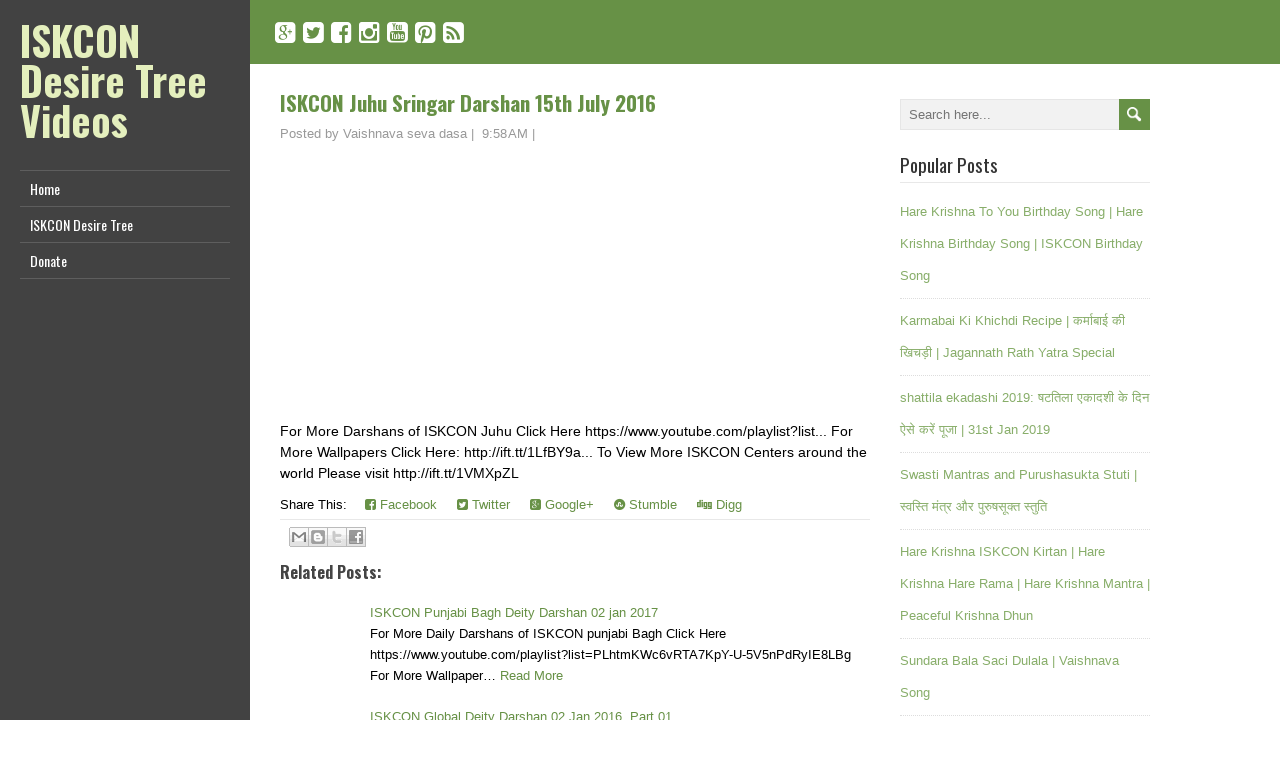

--- FILE ---
content_type: text/html; charset=UTF-8
request_url: http://tube.iskcondesiretree.com/2016/07/iskcon-juhu-sringar-darshan-15th-july.html
body_size: 23644
content:
<!DOCTYPE html>
<!--[if IE 7]> <html class='ie ie7' lang='en-US' expr:dir='data:blog.languageDirection' xmlns='http://www.w3.org/1999/xhtml' xmlns:b='http://www.google.com/2005/gml/b' xmlns:data='http://www.google.com/2005/gml/data' xmlns:expr='http://www.google.com/2005/gml/expr'> <![endif]--><!--[if IE 8]> <html class='ie ie8' lang='en-US' expr:dir='data:blog.languageDirection' xmlns='http://www.w3.org/1999/xhtml' xmlns:b='http://www.google.com/2005/gml/b' xmlns:data='http://www.google.com/2005/gml/data' xmlns:expr='http://www.google.com/2005/gml/expr'> <![endif]--><!--[if !(IE 7) | !(IE 8) ]><!--><html dir='ltr' lang='en-US' xmlns='http://www.w3.org/1999/xhtml' xmlns:b='http://www.google.com/2005/gml/b' xmlns:data='http://www.google.com/2005/gml/data' xmlns:expr='http://www.google.com/2005/gml/expr'>
<!--<![endif]-->
<head>
<link href='https://www.blogger.com/static/v1/widgets/2944754296-widget_css_bundle.css' rel='stylesheet' type='text/css'/>
<meta charset='UTF-8'/>
<meta content='width=device-width' name='viewport'/>
<meta content='text/html; charset=UTF-8' http-equiv='Content-Type'/>
<meta content='blogger' name='generator'/>
<link href='http://tube.iskcondesiretree.com/favicon.ico' rel='icon' type='image/x-icon'/>
<link href='http://tube.iskcondesiretree.com/2016/07/iskcon-juhu-sringar-darshan-15th-july.html' rel='canonical'/>
<link rel="alternate" type="application/atom+xml" title="ISKCON Desire Tree Videos - Atom" href="http://tube.iskcondesiretree.com/feeds/posts/default" />
<link rel="alternate" type="application/rss+xml" title="ISKCON Desire Tree Videos - RSS" href="http://tube.iskcondesiretree.com/feeds/posts/default?alt=rss" />
<link rel="service.post" type="application/atom+xml" title="ISKCON Desire Tree Videos - Atom" href="https://www.blogger.com/feeds/865988086912344969/posts/default" />

<link rel="alternate" type="application/atom+xml" title="ISKCON Desire Tree Videos - Atom" href="http://tube.iskcondesiretree.com/feeds/4103183195558258206/comments/default" />
<!--Can't find substitution for tag [blog.ieCssRetrofitLinks]-->
<link href='https://i.ytimg.com/vi/F2FQiaDw_fg/hqdefault.jpg' rel='image_src'/>
<meta content='http://tube.iskcondesiretree.com/2016/07/iskcon-juhu-sringar-darshan-15th-july.html' property='og:url'/>
<meta content='ISKCON Juhu Sringar Darshan 15th July 2016' property='og:title'/>
<meta content=' For More Darshans of ISKCON Juhu Click Here https://www.youtube.com/playlist?list... For More Wallpapers Click Here: http://ift.tt/1LfBY9a....' property='og:description'/>
<meta content='https://lh3.googleusercontent.com/blogger_img_proxy/AEn0k_sp7BfgHSZVxgRVYSYzgQmrOM6moOZeomubBjnVpnshcxiEUoPd3yatHcqyj1NBsVAiObhATF0i0wNReHfdpHIIIZlWqeCRGpv4yrnO6iLIbQ5Kow=w1200-h630-n-k-no-nu' property='og:image'/>
<link href='http://fonts.googleapis.com/css?family=Oswald:400,700,300&subset=latin,latin-ext' rel='stylesheet' type='text/css'/>
<link href='http://fonts.googleapis.com/css?family=PT+Serif:400,700,400italic,700italic' rel='stylesheet' type='text/css'/>
<link href='//maxcdn.bootstrapcdn.com/font-awesome/4.3.0/css/font-awesome.min.css' rel='stylesheet'/>
<title>ISKCON Juhu Sringar Darshan 15th July 2016 ~ ISKCON Desire Tree Videos</title>
<!--[if lt IE 9]> <script src="http://html5shim.googlecode.com/svn/trunk/html5.js"></script> <![endif]-->
<style id='page-skin-1' type='text/css'><!--
/*
-----------------------------------------------
Template Name  : LiveRide
Author         : NewBloggerThemes.com
Author URL     : http://newbloggerthemes.com/
Theme URL      : http://newbloggerthemes.com/liveride-blogger-template/
Created Date   : Tuesday, March 17, 2015
License        : GNU General Public License v2 or later
This template is free for both personal and commercial use, But to satisfy the 'attribution' clause of the license, you are required to keep the footer links intact which provides due credit to its authors.
----------------------------------------------- */
body#layout ul{list-style-type:none;list-style:none}
body#layout ul li{list-style-type:none;list-style:none}
body#layout #headerbwrap {height:auto;}
body#layout #content {}
body#layout #left-sidebarnbt {position: relative;width: 90%;}
body#layout .site-headline-boxnbt {float: none;}
body#layout .menu-boxnbt {display: none;}
body#layout #sidebarnbt {padding-right: 20px;width: 280px;}
body#layout #sidebarnbt .widget {float: none;}
/* Variable definitions
====================
*/
/* Use this with templates/template-twocol.html */
.section, .widget {
margin:0;
padding:0;
}
html, body, div, span, applet, object, h1, h2, h3, h4, h5, h6, p, blockquote, pre, a, abbr, acronym, address, big, cite, code, del, dfn, em, img, ins, kbd, q, s, samp, small, strike, strong, sub, sup, tt, var, b, u, i, center, dl, dt, dd, ol, ul, li, fieldset, form, label, legend, table, caption, tbody, tfoot, thead, tr, th, td, article, aside, canvas, details, embed, figure, figcaption, footer, header, hgroup, menu, nav, output, ruby, section, summary, time, mark, audio, video {
border: none;
margin: 0;
padding: 0;
vertical-align: baseline;
}
h1, h2, h3, h4, h5, h6 {
font-family: Oswald, Arial, Helvetica, sans-serif;
-ms-word-wrap: break-word;
word-wrap:     break-word;
line-height: 120%;
margin: 30px 0 7px;
}
h1 {
color: black;
font-size: 27px;
}
h2 {
color: #222222;
font-size: 21px;
}
h3 {
color: #333333;
font-size: 18px;
}
h4 {
color: #444444;
font-size: 16px;
}
h5 {
color: #555555;
font-size: 14px;
}
h6 {
color: #666666;
font-size: 13px;
}
p, ul, ol, li, dl, address {
-ms-word-wrap: break-word;
word-wrap: break-word;
font-size: 13px;
text-align: left;
}
ul {
margin-left: 16px;
}
ol {
list-style-type: decimal;
margin-left: 20px;
}
ol ol {
list-style: upper-alpha;
}
ol ol ol {
list-style: lower-roman;
}
ol ol ol ol {
list-style: lower-alpha;
}
dl {
margin-bottom: 20px;
}
dt {
font-weight: bold;
}
dd {
margin-bottom: 5px;
}
strong {
font-weight: bold;
}
cite, em, i {
font-style: italic;
}
blockquote cite {
display: block;
font-style: normal;
text-transform: uppercase;
}
a {
color: #679146;
text-decoration: none;
}
a:hover {
text-decoration: none;
}
a img {
border: none;
}
img {
height: auto;
max-width: 100%;
}
table {
font-size: 13px;
width: 100%;
}
table, td, th {
border: 1px solid #e3e3e3;
border-collapse: collapse;
text-align: left;
}
td, th {
padding: 5px 8px;
}
th {
background: #555555;
color: white;
font-weight: bold;
}
iframe {
width: 95%;
}
blockquote, q {
border-left: 1px solid #e3e3e3;
clear: both;
color: #333333;
font-style: italic;
margin: 0 0 20px;
padding-left: 10px;
}
address {
font-style: italic;
}
pre {
margin-bottom: 20px;
overflow: auto;
}
sup {
vertical-align: super;
}
sub {
vertical-align: sub;
}
embed {
clear: both;
width: 100%;
}
hr {
background: #e8e8e8;
border: none;
height: 1px;
margin: 15px 0;
}
/* basic structure
-------------------------------------------------------------- */
body {
background: white;
color: black;
font-family: 'Trebuchet MS', Arial, Helvetica, sans-serif;
font-size: 14px;
line-height: 150%;
}
#containernbt {
height: auto;
padding: 0 0 0 250px;
position: relative;
width: auto;
}
#left-sidebarnbt {
background: #424242;
height: 100%;
padding: 0 20px 0;
position: fixed;
left: 0;
top: 0;
width: 210px;
z-index: 500;
}
#header,
#headline-wrappernbt,
#breadcrumb-navigation,
#main-contentnbt,
#footernbt {
float: left;
height: auto;
position: relative;
width: 100%;
}
#containernbt #main-contentnbt {
margin: 25px 0 0;
max-width: 900px;
}
#contentnbt {
float: left;
margin: 0 0 10px 30px;
width: 590px;
}
.page-template-template-full-width-php #containernbt #contentnbt,
.page-template-template-landing-page-php #containernbt #contentnbt {
width: 870px;
}
#sidebarnbt {
float: right;
margin: 0 0 10px 30px;
width: 250px;
}
.scroll-topnbt {
background: #555555 left top no-repeat url(https://blogger.googleusercontent.com/img/b/R29vZ2xl/AVvXsEjJypnWsOli_4ZDzXVKTrKeIsJryQVzZZryj_Za66_TWWVwLgbKvF8T6IYRBQnyHk4AP3QdEZeIR_cP0oDcThNULWYiJZ-SzMe2fsDsomCxRgHJmZmlaF5tP0akHX__8HV7PH90hcHjuN1x/s1600/scroll-top.png);
border: 1px solid black;
cursor: pointer;
display: block;
height: 29px;
opacity: 0.3;
filter: alpha(opacity=30);
position: fixed;
bottom: 10px;
right: 10px;
width: 29px;
z-index: 200;
}
#wrappernbt .scroll-topnbt:hover {
opacity: 1;
filter: alpha(opacity=100);
-webkit-transition: opacity 1s;
transition: opacity 1s;
}
.sidebar-backgroundnbt {
background: #424242;
display: none;
height: 100%;
position: fixed;
left: 0;
top: 0;
width: 250px;
z-index: 1;
}
/* left sidebar
-------------------------------------------------------------- */
.site-headline-boxnbt {
float: left;
margin: 20px 0 0;
position: relative;
width: 100%;
}
.admin-bar .site-headline-boxnbt {
margin-top: 52px;
}
.site-titlenbt {
font-family: Oswald, Arial, Helvetica, sans-serif;
font-size: 40px;
font-weight: bold;
line-height: 100%;
margin: 0;
position: relative;
width: 100%;
z-index: 50;
}
.site-descriptionnbt {
color: white;
font-family: Oswald, Arial, Helvetica, sans-serif;
font-size: 18px;
line-height: 120%;
margin: 10px 0 0;
position: relative;
width: 100%;
z-index: 50;
}
.site-titlenbt a {
color: #e4efbd;
text-decoration: none;
}
.site-titlenbt a:hover {
color: white;
-webkit-transition: color 1s;
transition: color 1s;
}
.header-logo {
clear: both;
display: block;
height: auto;
margin: 0;
max-width: 100%;
position: relative;
width: auto;
}
/* menu */
/*
This copyright notice must be untouched at all times.
The original version of this stylesheet and the associated (x)html
is available at http://www.cssplay.co.uk/menus/final_drop3.html
Copyright (c) 2005-2007 Stu Nicholls. All rights reserved.
This stylesheet and the associated (x)html may be modified in any
way to fit your requirements. */
.menu-boxnbt {
float: left;
height: auto;
margin: 20px 0 0;
position: relative;
width: 100%;
z-index: 150;
}
.menu-boxnbt ul {
border-top: 1px solid #5e5e5e;
float: left;
list-style-type: none;
margin: 0;
position: relative;
}
.menu-boxnbt ul ul {
background: #222222;
border-top: none;
width: 210px;
z-index: 110;
}
.menu-boxnbt ul li {
border-bottom: 1px solid #5e5e5e;
display: block;
line-height: 35px;
min-height: 35px;
margin: 0;
position: relative;
}
.menu-boxnbt ul ul li {
border-color: #444444;
display: block;
margin: 0;
position: relative;
width: 210px;
}
#wrappernbt .menu-boxnbt ul ul .last-menu-item {
border-bottom: none;
}
.menu-boxnbt ul a,
.menu-boxnbt ul a:visited {
color: white;
display: block;
font-family: Oswald, Arial, sans-serif;
font-size: 14px;
font-weight: normal;
line-height: 35px;
min-height: 35px;
padding: 0 0 0 10px;
text-decoration: none;
width: 200px;
}
#wrappernbt .menu-boxnbt ul ul a,
#wrappernbt .menu-boxnbt ul ul a:visited {
color: #cccccc !important;
display: block;
font-size: 13px;
font-weight: normal;
margin: 0;
padding: 0 0 0 10px;
text-align: left;
width: 200px;
}
#wrappernbt .menu-boxnbt ul ul ul a,
#wrappernbt .menu-boxnbt ul ul ul a:visited {
color: #cccccc !important;
}
.menu-boxnbt a:hover,
.menu-boxnbt :hover > a {
background-color: #222222;
color: white;
-webkit-transition: all 1s;
transition: all 1s;
}
#wrappernbt .menu-boxnbt ul ul a:hover,
#wrappernbt .menu-boxnbt ul ul :hover > a {
background-color: black;
color: white !important;
-webkit-transition: all 1s;
transition: all 1s;
}
.menu-boxnbt ul ul {
height: 0;
position: absolute;
left: 210px;
top: 0;
visibility: hidden;
}
.menu-boxnbt ul ul ul {
left: 210px;
top: 0;
width: 210px;
}
.menu-boxnbt ul li:hover ul,
.menu-boxnbt ul a:hover ul {
height: auto;
padding-bottom: 0;
visibility: visible;
}
.menu-boxnbt ul :hover ul ul {
visibility: hidden;
}
.menu-boxnbt ul :hover ul :hover ul ul {
visibility: hidden;
}
.menu-boxnbt ul :hover ul :hover ul {
visibility: visible;
}
.menu-boxnbt ul :hover ul :hover ul :hover ul {
visibility: visible;
}
#wrappernbt .menu-boxnbt .current-menu-item > a,
#wrappernbt .menu-boxnbt .current-menu-ancestor > a,
#wrappernbt .menu-boxnbt .current_page_item > a,
#wrappernbt .menu-boxnbt .current-page-ancestor > a {
background-image: url(https://blogger.googleusercontent.com/img/b/R29vZ2xl/AVvXsEgr_RIKml_E9mqF3jvo-yVaI9kbgwMTh4twe-lHWVMWXyuuIWJEdN2r5sRtIKpb-YvhFp_lEyK7pXYtIoEZIaZQNfFYlCaa_xJSIYK25SuDxcbIeJXfUa4lqMy8VZb0GGwCQ8IhQmfRkADl/s1600/arrow-left.png);
background-position: right center;
background-repeat: no-repeat;
color: #e4efbd;
}
#wrappernbt .menu-boxnbt .sub-menu .current-menu-item > a,
#wrappernbt .menu-boxnbt .sub-menu .current-menu-ancestor > a,
#wrappernbt .menu-boxnbt .sub-menu .current_page_item > a,
#wrappernbt .menu-boxnbt .sub-menu .current-page-ancestor > a {
background-image: none;
color: white !important;
}
.selectnav {
display: none;
}
/* header
-------------------------------------------------------------- */
#header {
background: #424242;
}
#header .header-image {
display: block;
}
/* main content
-------------------------------------------------------------- */
#headline-wrappernbt {
background: #679146;
padding: 20px 0;
}
.content-headlinenbt {
color: white;
font-size: 27px;
line-height: 100%;
margin: 0 0 0 30px;
max-width: 870px;
padding: 0;
position: relative;
z-index: 50;
}
#breadcrumb-navigation {
background: #e8e8e8;
padding: 10px 0;
}
#breadcrumb-navigation p {
color: #999999;
font-size: 12px;
line-height: 100%;
margin: 0 0 0 30px;
max-width: 870px;
padding: 0;
position: relative;
z-index: 50;
}
#breadcrumb-navigation a {
color: #666666 !important;
text-decoration: none;
}
#breadcrumb-navigation a:hover {
color: #333333 !important;
-webkit-transition: color 1s;
transition: color 1s;
}
.entry-headline {
border-bottom: 1px solid #e0e0e0;
color: black;
font-size: 27px;
line-height: 100%;
margin: 0 0 3px;
padding: 0 0 8px;
position: relative;
z-index: 50;
}
.home-latest-postsnbt .entry-headline {
margin-bottom: 25px;
}
#contentnbt p,
#contentnbt ul,
#contentnbt ol,
#contentnbt table,
#contentnbt address {
margin-bottom: 15px;
}
#contentnbt ul ul,
#contentnbt ol ol,
#contentnbt ol ul,
#contentnbt ul ol {
margin-bottom: 0;
}
.home-latest-postsnbt {
float: left;
margin-bottom: 10px;
position: relative;
width: 100%;
}
#sidebarnbt .home-latest-postsnbt,
#footernbt .home-latest-postsnbt {
display: none;
}
#main-contentnbt .post-metanbt {
clear: both;
color: #999999;
font-size: 13px;
line-height: 21px;
padding-bottom: 5px;
margin: 5px 0;
}
.single #main-contentnbt #contentnbt .post-metanbt {
margin: 0;
}
#main-contentnbt .post-metanbt span {
/*border-left: 1px solid #dbdbdb;
padding: 0 6px 0 6px;*/
}
#main-contentnbt .post-metanbt .post-info-authornbt {
border-left: none;
padding-left: 0;
}
#main-contentnbt .post-infonbt {
border-top: 1px solid #e8e8e8;
clear: both;
color: #999999;
float: left;
font-size: 12px;
line-height: 21px;
margin: 10px 0 0;
padding: 0;
width: 100%;
}
.single #main-contentnbt #contentnbt .post-infonbt {
border-bottom: 1px solid #e8e8e8;
margin: 0 0 20px;
}
.post-infonbt a,
.post-metanbt a {
color: #999999 !important;
text-decoration: none;
}
.post-infonbt a:hover,
.post-metanbt a:hover {
color: #111111 !important;
-webkit-transition: color 1s;
transition: color 1s;
}
.post-infonbt span {
display: inline-block;
min-height: 16px;
line-height: 16px;
padding: 0 0 0 22px;
}
#main-contentnbt .post-infonbt .post-categorynbt,
#main-contentnbt .post-infonbt .post-tagsnbt {
float: none;
margin: 0;
padding: 6px 0;
}
#main-contentnbt .post-infonbt .post-tagsnbt {
padding-left: 5%;
text-align: right;
width: 45%;
}
.post-infonbt .post-info-category {
background: left top no-repeat url(https://blogger.googleusercontent.com/img/b/R29vZ2xl/AVvXsEikJv0MN9_3UGEwX6DnQxOHAfVkQHAMtYI43_Il6z0IQ7pLK5CJvvPZnEgd8uTCt-oGcnXWjzRxzPY81GTTbil5G2utZz4iwUwVymfhZQT7J_qQJ8pFtnwj0dF6jSxJdFjBp0BikosJ87Pj/s1600/icon-category.png);
}
.post-infonbt .post-info-tags {
background: left top no-repeat url(https://blogger.googleusercontent.com/img/b/R29vZ2xl/AVvXsEjzPZNBpMYoNqorF5lnnABkdg87Kqn2X3xL-N2-9ZglG8Eedrj01EvdwVNUlWXvkDHHkFL5YSfWOKl38U9rFYEe-KcAMAFMFfH-1msH2vcBzuLMyH9HuL6US5oNkGixewJNNJ5tNpMynjI6/s1600/icon-tag.png);
}
#contentnbt .archive-meta {
border-bottom: 1px solid #e8e8e8;
float: left;
margin-bottom: 25px;
width: 100%;
}
#main-contentnbt .author-info .author-avatar {
margin: 0 0 5px;
}
#main-contentnbt .number-of-results {
font-weight: bold;
}
#main-contentnbt #contentnbt .page-link {
color: #333333;
font-size: 13px;
}
#nav-below,
#liveride-post-nav,
.search .navigation {
float: left;
margin: 0 0 25px;
width: 100%;
}
#main-contentnbt #liveride-post-nav {
margin: 10px 0 25px;
}
.nav-wrapper {
border-bottom: 1px solid #e8e8e8;
border-top: 1px solid #e8e8e8;
float: left;
padding: 5px 0;
width: 100%;
}
.navigation-headline {
font-size: 18px;
font-weight: normal;
margin: 0 0 4px;
}
.navigation .navigation-links {
margin-bottom: 0 !important;
}
.navigation .navigation-links a {
text-decoration: none;
}
.navigation .navigation-links a:hover {
text-decoration: underline;
}
#main-contentnbt .nav-previous {
float: left;
margin: 0;
width: 50%;
}
#main-contentnbt .nav-next {
float: right;
margin: 0;
text-align: right;
width: 50%;
}
#main-contentnbt .nav-previous a,
#main-contentnbt .nav-next a {
text-decoration: none;
}
#main-contentnbt .nav-previous a:hover,
#main-contentnbt .nav-next a:hover {
text-decoration: underline;
}
.post-edit-link {
font-weight: bold;
}
/* default post entry */
.post-entrynbt {
border-bottom: 1px solid #e8e8e8;
float: left;
margin-bottom: 25px;
position: relative;
width: 100%;
}
.search .type-page {
padding-bottom: 10px;
}
#main-contentnbt .sticky {
background-color: #f0f0f0;
padding: 20px 3% 0;
width: 94%;
}
.post-entry-content-wrappernbt {
padding: 4px 0 0;
}
.attachment-post-thumbnail {
clear: both;
display: block;
height: auto;
margin: 0 0 15px;
max-width: 100%;
width: auto;
}
.single #contentnbt .attachment-post-thumbnail,
.page #contentnbt .attachment-post-thumbnail {
margin: 4px 0 20px;
max-width: 100%;
padding: 0;
}
.post-entry-contentnbt {
margin-bottom: -16px;
margin-top: -7px;
}
.post-entry-contentnbt h1 {
font-size: 21px;
}
.post-entry-contentnbt h2 {
font-size: 19px;
}
#main-contentnbt .post-entrynbt .post-entry-headlinenbt {
font-size: 21px;
line-height: 130%;
margin: 0 0 7px;
}
.post-entrynbt .post-entry-headlinenbt a {
color: #679146;
text-decoration: none;
}
.post-entrynbt .post-entry-headlinenbt a:hover {
color: black;
-webkit-transition: color 1s;
transition: color 1s;
}
/* sidebar
-------------------------------------------------------------- */
#sidebarnbt .widget {
color: #333333;
float: left;
font-size: 13px;
margin-bottom: 23px;
width: 100%;
}
#sidebarnbt .widget h2, #sidebarnbt .widget h3 {
border-bottom: 1px solid #e8e8e8;
color: #333333;
font-family: Oswald, Arial, Helvetica, sans-serif;
font-size: 19px;
font-weight:normal;
margin: 0;
padding: 0 0 7px;
margin-bottom: 7px;
position: relative;
}
#sidebarnbt .widget img {
height: auto;
max-width: 100%;
}
#sidebarnbt .widget,
#sidebarnbt .widget ul li,
#sidebarnbt .widget ol li {
color: #333333;
font-size: 13px;
}
#sidebarnbt .widget ul {
margin: 0;
padding: 0;
}
#sidebarnbt .widget ul ul {
margin-top: 0;
}
#sidebarnbt .widget ul li {
height: auto;
line-height: 32px;
list-style-type: none;
min-height: 32px;
padding-left: 0px;
border-bottom: 1px dotted #ddd;
}
#sidebarnbt .widget a {
color: #88ae6a;
text-decoration: underline;
}
#sidebarnbt .widget ul li a {
text-decoration: none;
}
#sidebarnbt .widget a:hover {
color: black !important;
text-decoration: none;
-webkit-transition: color 1s;
transition: color 1s;
}
/* footer
-------------------------------------------------------------- */
#footernbt {
background: #679146;
}
#footernbt,
#footernbt ul li,
#footernbt ol li {
color: white;
font-size: 13px;
line-height: 150%;
}
#footernbt p,
#footernbt ul,
#footernbt ol {
margin-bottom: 0;
}
#footernbt table,
#footernbt td,
#footernbt th {
border-color: #333333;
color: white;
}
#footernbt a {
color: #e4efbd;
}
.footer-signaturenbt {
clear: both;
color: white;
font-size: 13px;
margin: 0 0 0 30px;
max-width: 870px;
padding: 13px 0;
position: relative;
width: 100%;
z-index: 50;
}
#footernbt .widget h2 {
border-bottom: 1px solid #aaaaaa;
color: white;
font-family: Oswald, Arial, Helvetica, sans-serif;
font-size: 19px;
line-height: 100%;
margin-bottom: 3px;
padding-bottom: 8px;
}
#sidebarnbt .widget img {
padding-top: 3px;
}
#sidebarnbt .widget select {
margin-top: 3px;
width: 100%;
}
#sidebarnbt .widget #searchformnbt {
margin-top: 10px;
}
/* form fields
-------------------------------------------------------------- */
input[type="text"],
input[type="file"],
input[type="password"],
input[type="number"],
input[type="search"],
input[type="email"],
input[type="url"],
textarea,
select {
background-color: #f2f2f2;
border: 1px solid #e6e6e6;
color: #333333;
line-height: normal;
padding: 5px;
width: 50%;
}
textarea {
overflow: auto;
vertical-align: top;
width: 98%;
}
input[type="submit"],
input[type="reset"] {
background: #679146;
border: none;
border-radius: 0 !important;
box-shadow: none;
color: white !important;
cursor: pointer;
font-size: 15px;
height: auto;
margin-top: 5px;
padding: 7px 10px;
text-align: center;
text-decoration: none;
text-shadow: none;
}
input[type="submit"]:hover,
input[type="reset"]:hover {
background-color: #4b762b;
-webkit-transition: background-color 1s;
transition: background-color 1s;
}
#searchformnbt .searchform-wrappernbt {
height: 31px;
position: relative;
width: 100%;
}
#searchformnbt .searchform-wrappernbt #snbt {
font-size: 13px;
height: 19px;
padding: 5px 0 5px 3%;
position: absolute;
left: 0;
top: 0;
width: 96%;
}
#searchformnbt .searchform-wrappernbt .sendnbt {
background-color: #679146;
background-image: url(https://blogger.googleusercontent.com/img/b/R29vZ2xl/AVvXsEhYwxM8TMWfGesYDOvQHEHFVwJEcyCiv63zNOZWnTI2hD-jyujs5lZ33huv-tiNEmhFgbHYgfG4h7VNF6c0PljLcoOx6l_75bZ3x-bl7v78rvMuGGC12ttitpkfut3diwpSpT7lpJZBjyMe/s1600/searchform-send.png);
border: none;
cursor: pointer;
height: 31px;
position: absolute;
right: 0;
top: 0;
width: 31px;
z-index: 10;
}
#searchformnbt .sendnbt:hover {
background-color: #4b762b;
-webkit-transition: background-color 1s;
transition: background-color 1s;
}
/* media queries
-------------------------------------------------------------- */
@media screen and (max-width: 1150px) {
body #containernbt #main-contentnbt {
max-width: none;
}
#wrappernbt #contentnbt {
margin: 0 0 10px 5%;
width: 90% !important;
}
#wrappernbt #sidebarnbt {
float: left;
margin-left: 5%;
width: 90% !important;
}
#wrappernbt .content-headlinenbt,
#wrappernbt #breadcrumb-navigation p,
#wrappernbt .footer-signaturenbt {
margin: 0 0 0 5%;
max-width: 90%;
}
}
@media screen and (max-width: 782px) {
.admin-bar #left-sidebarnbt .site-headline-boxnbt {
margin-top: 66px;
}
}
@media screen and (max-width: 640px) {
#wrappernbt #containernbt {
float: left;
padding: 0;
width: 100%;
}
#wrappernbt .sidebar-backgroundnbt {
display: none !important;
}
#wrappernbt #left-sidebarnbt {
float: left;
height: auto;
padding: 0 0 20px;
position: relative !important;
left: auto;
top: auto;
width: 100%;
}
#wrappernbt #left-sidebarnbt .site-headline-boxnbt {
padding: 0 5%;
width: 90%;
}
html .admin-bar #left-sidebarnbt .site-headline-boxnbt {
margin-top: 20px;
}
.js #navnbt {
display: none;
}
.js .selectnav {
background: white;
border: 1px solid #cccccc;
color: #333333;
display: block;
float: left;
height: 30px;
margin: 0 0 0 5%;
padding: 0;
position: relative;
text-transform: uppercase;
width: 90%;
}
}
/* print
-------------------------------------------------------------- */
@media print {
html body {
background: none !important;
font-family: Arial, Helvetica, sans-serif !important;
}
h1, h2, h3, h4, h5, h6 {
font-family: Arial, Helvetica, sans-serif !important;
}
#breadcrumb-navigation,
#left-sidebarnbt,
#footernbt,
#header,
#sidebarnbt,
#respond,
.sidebar-backgroundnbt,
.scroll-topnbt,
.reply {
display: none !important;
}
#wrappernbt #containernbt,
#wrappernbt #contentnbt {
margin: 0 !important;
padding: 0 !important;
width: 100% !important;
}
#wrappernbt #containernbt #main-contentnbt {
margin: 0 !important;
max-width: 100% !important;
}
#wrappernbt #headline-wrappernbt {
background: none !important;
padding: 0 !important;
}
#wrappernbt .content-headlinenbt {
color: black !important;
margin: 0 0 20px !important;
max-width: none !important;
}
}
h2.date-header {
margin: 10px 0px;
display: none;
}
.main .widget {
margin: 0 0 5px;
padding: 0 0 2px;
}
.main .Blog {
border-bottom-width: 0;
}
#header .description {
}
/* Comments----------------------------------------------- */
#comments {
padding:10px;
margin-bottom:20px;
}
#comments h4 {
font-size:22px;
margin-bottom:10px;
}
#comments ol {
margin-left:0px;
}
.deleted-comment {
font-style: italic;
color: gray;
}
#blog-pager-newer-link {
float: left;
}
#blog-pager-older-link {
float: right;
}
#blog-pager {
text-align: center;
padding:5px;
margin:10px 0;
font-size: 24px;
}
.feed-links {
clear: both;
}
.comment-form {
}
#navbar-iframe {
height: 0;
visibility: hidden;
display: none;
}
.author-profile {
background: #f6f6f6;
border: 1px solid #eee;
margin: 10px 0 10px 0;
padding: 8px;
overflow: hidden;
}
.author-profile img {
border: 1px solid #ddd;
float: left;
margin-right: 10px;
}
.post-iconspbt {
margin: 5px 0 0 0;
padding: 0px;
}
.post-locationpbt {
margin: 5px 0;
padding: 0px;
}
.related-postbwrap {
margin: 10px auto 0;
}
.related-postbwrap h4 {
font-weight: bold;
margin: 10px 0;
}
.related-post-style-2,.related-post-style-2 li {
list-style: none;
margin: 0;
padding: 0;
}
.related-post-style-2 li {
border-top: 0px solid #eee;
overflow: hidden;
padding: 10px 0px;
}
.related-post-style-2 li:first-child {
border-top: none;
}
.related-post-style-2 .related-post-item-thumbnail {
width: 80px;
height: 80px;
max-width: none;
max-height: none;
background-color: transparent;
border: none;
float: left;
margin: 2px 10px 0 0;
padding: 0;
}
.related-post-style-2 .related-post-item-title {
font-weight: normal;
font-size: 100%;
}
.related-post-style-2 .related-post-item-summary {
display: block;
}
.pbtsharethisbutt {
overflow: hidden;
padding: 10px 0 10px;
margin: 0;
}
.pbtsharethisbutt ul {
list-style: none;
list-style-type: none;
margin: 0;
padding: 0;
}
.pbtsharethisbutt ul li {
float: left;
margin: 0;
padding: 0;
}
.pbtsharethisbutt ul li a {
padding: 0 10px;
display: inline-block;
text-decoration: none;
}
.pbtsharethisbutt ul li a:hover {
}
.separator a[style="margin-left: 1em; margin-right: 1em;"] {margin-left: auto!important;margin-right: auto!important;}
.separator a[style="clear: left; float: left; margin-bottom: 1em; margin-right: 1em;"] {clear: none !important; float: none !important; margin-bottom: 0em !important; margin-right: 0em !important;}
.separator a[style="clear: left; float: left; margin-bottom: 1em; margin-right: 1em;"] img {float: left !important; margin: 0px 10px 10px 0px;}
.separator a[style="clear: right; float: right; margin-bottom: 1em; margin-left: 1em;"] {clear: none !important; float: none !important; margin-bottom: 0em !important; margin-left: 0em !important;}
.separator a[style="clear: right; float: right; margin-bottom: 1em; margin-left: 1em;"] img {float: right !important; margin: 0px 0px 10px 10px;}
.PopularPosts .widget-content ul li {
padding:6px 0px;
}
.reaction-buttons table{
border:none;
margin-bottom:5px;
}
.reaction-buttons table, .reaction-buttons td{
border:none !important;
}
.pbtthumbimg {
float:left;
margin:0px 10px 5px 0px;
padding:4px;
border:0px solid #eee;
background:none;
width:200px;
height:auto;
}
.BlogArchive #ArchiveList ul li {
border-bottom: 0px solid #ddd !important;
}
.CSS_LIGHTBOX {
z-index: 10000 !important;
}
.social-buttonsnbt {
font-size: 24px !important;
margin: 0 !important;
padding: 0 0 0 25px !important;
}
.social-buttonsnbt a {
color: #fff !important;
}
.social-buttonsnbt a:hover {
color: #eee !important;
}

--></style>
<script src='https://ajax.googleapis.com/ajax/libs/jquery/1.11.2/jquery.min.js' type='text/javascript'></script>
<script type='text/javascript'>
//<![CDATA[

/*! jQuery Migrate v1.2.1 | (c) 2005, 2013 jQuery Foundation, Inc. and other contributors | jquery.org/license */
jQuery.migrateMute===void 0&&(jQuery.migrateMute=!0),function(e,t,n){function r(n){var r=t.console;i[n]||(i[n]=!0,e.migrateWarnings.push(n),r&&r.warn&&!e.migrateMute&&(r.warn("JQMIGRATE: "+n),e.migrateTrace&&r.trace&&r.trace()))}function a(t,a,i,o){if(Object.defineProperty)try{return Object.defineProperty(t,a,{configurable:!0,enumerable:!0,get:function(){return r(o),i},set:function(e){r(o),i=e}}),n}catch(s){}e._definePropertyBroken=!0,t[a]=i}var i={};e.migrateWarnings=[],!e.migrateMute&&t.console&&t.console.log&&t.console.log("JQMIGRATE: Logging is active"),e.migrateTrace===n&&(e.migrateTrace=!0),e.migrateReset=function(){i={},e.migrateWarnings.length=0},"BackCompat"===document.compatMode&&r("jQuery is not compatible with Quirks Mode");var o=e("<input/>",{size:1}).attr("size")&&e.attrFn,s=e.attr,u=e.attrHooks.value&&e.attrHooks.value.get||function(){return null},c=e.attrHooks.value&&e.attrHooks.value.set||function(){return n},l=/^(?:input|button)$/i,d=/^[238]$/,p=/^(?:autofocus|autoplay|async|checked|controls|defer|disabled|hidden|loop|multiple|open|readonly|required|scoped|selected)$/i,f=/^(?:checked|selected)$/i;a(e,"attrFn",o||{},"jQuery.attrFn is deprecated"),e.attr=function(t,a,i,u){var c=a.toLowerCase(),g=t&&t.nodeType;return u&&(4>s.length&&r("jQuery.fn.attr( props, pass ) is deprecated"),t&&!d.test(g)&&(o?a in o:e.isFunction(e.fn[a])))?e(t)[a](i):("type"===a&&i!==n&&l.test(t.nodeName)&&t.parentNode&&r("Can't change the 'type' of an input or button in IE 6/7/8"),!e.attrHooks[c]&&p.test(c)&&(e.attrHooks[c]={get:function(t,r){var a,i=e.prop(t,r);return i===!0||"boolean"!=typeof i&&(a=t.getAttributeNode(r))&&a.nodeValue!==!1?r.toLowerCase():n},set:function(t,n,r){var a;return n===!1?e.removeAttr(t,r):(a=e.propFix[r]||r,a in t&&(t[a]=!0),t.setAttribute(r,r.toLowerCase())),r}},f.test(c)&&r("jQuery.fn.attr('"+c+"') may use property instead of attribute")),s.call(e,t,a,i))},e.attrHooks.value={get:function(e,t){var n=(e.nodeName||"").toLowerCase();return"button"===n?u.apply(this,arguments):("input"!==n&&"option"!==n&&r("jQuery.fn.attr('value') no longer gets properties"),t in e?e.value:null)},set:function(e,t){var a=(e.nodeName||"").toLowerCase();return"button"===a?c.apply(this,arguments):("input"!==a&&"option"!==a&&r("jQuery.fn.attr('value', val) no longer sets properties"),e.value=t,n)}};var g,h,v=e.fn.init,m=e.parseJSON,y=/^([^<]*)(<[\w\W]+>)([^>]*)$/;e.fn.init=function(t,n,a){var i;return t&&"string"==typeof t&&!e.isPlainObject(n)&&(i=y.exec(e.trim(t)))&&i[0]&&("<"!==t.charAt(0)&&r("$(html) HTML strings must start with '<' character"),i[3]&&r("$(html) HTML text after last tag is ignored"),"#"===i[0].charAt(0)&&(r("HTML string cannot start with a '#' character"),e.error("JQMIGRATE: Invalid selector string (XSS)")),n&&n.context&&(n=n.context),e.parseHTML)?v.call(this,e.parseHTML(i[2],n,!0),n,a):v.apply(this,arguments)},e.fn.init.prototype=e.fn,e.parseJSON=function(e){return e||null===e?m.apply(this,arguments):(r("jQuery.parseJSON requires a valid JSON string"),null)},e.uaMatch=function(e){e=e.toLowerCase();var t=/(chrome)[ \/]([\w.]+)/.exec(e)||/(webkit)[ \/]([\w.]+)/.exec(e)||/(opera)(?:.*version|)[ \/]([\w.]+)/.exec(e)||/(msie) ([\w.]+)/.exec(e)||0>e.indexOf("compatible")&&/(mozilla)(?:.*? rv:([\w.]+)|)/.exec(e)||[];return{browser:t[1]||"",version:t[2]||"0"}},e.browser||(g=e.uaMatch(navigator.userAgent),h={},g.browser&&(h[g.browser]=!0,h.version=g.version),h.chrome?h.webkit=!0:h.webkit&&(h.safari=!0),e.browser=h),a(e,"browser",e.browser,"jQuery.browser is deprecated"),e.sub=function(){function t(e,n){return new t.fn.init(e,n)}e.extend(!0,t,this),t.superclass=this,t.fn=t.prototype=this(),t.fn.constructor=t,t.sub=this.sub,t.fn.init=function(r,a){return a&&a instanceof e&&!(a instanceof t)&&(a=t(a)),e.fn.init.call(this,r,a,n)},t.fn.init.prototype=t.fn;var n=t(document);return r("jQuery.sub() is deprecated"),t},e.ajaxSetup({converters:{"text json":e.parseJSON}});var b=e.fn.data;e.fn.data=function(t){var a,i,o=this[0];return!o||"events"!==t||1!==arguments.length||(a=e.data(o,t),i=e._data(o,t),a!==n&&a!==i||i===n)?b.apply(this,arguments):(r("Use of jQuery.fn.data('events') is deprecated"),i)};var j=/\/(java|ecma)script/i,w=e.fn.andSelf||e.fn.addBack;e.fn.andSelf=function(){return r("jQuery.fn.andSelf() replaced by jQuery.fn.addBack()"),w.apply(this,arguments)},e.clean||(e.clean=function(t,a,i,o){a=a||document,a=!a.nodeType&&a[0]||a,a=a.ownerDocument||a,r("jQuery.clean() is deprecated");var s,u,c,l,d=[];if(e.merge(d,e.buildFragment(t,a).childNodes),i)for(c=function(e){return!e.type||j.test(e.type)?o?o.push(e.parentNode?e.parentNode.removeChild(e):e):i.appendChild(e):n},s=0;null!=(u=d[s]);s++)e.nodeName(u,"script")&&c(u)||(i.appendChild(u),u.getElementsByTagName!==n&&(l=e.grep(e.merge([],u.getElementsByTagName("script")),c),d.splice.apply(d,[s+1,0].concat(l)),s+=l.length));return d});var Q=e.event.add,x=e.event.remove,k=e.event.trigger,N=e.fn.toggle,T=e.fn.live,M=e.fn.die,S="ajaxStart|ajaxStop|ajaxSend|ajaxComplete|ajaxError|ajaxSuccess",C=RegExp("\\b(?:"+S+")\\b"),H=/(?:^|\s)hover(\.\S+|)\b/,A=function(t){return"string"!=typeof t||e.event.special.hover?t:(H.test(t)&&r("'hover' pseudo-event is deprecated, use 'mouseenter mouseleave'"),t&&t.replace(H,"mouseenter$1 mouseleave$1"))};e.event.props&&"attrChange"!==e.event.props[0]&&e.event.props.unshift("attrChange","attrName","relatedNode","srcElement"),e.event.dispatch&&a(e.event,"handle",e.event.dispatch,"jQuery.event.handle is undocumented and deprecated"),e.event.add=function(e,t,n,a,i){e!==document&&C.test(t)&&r("AJAX events should be attached to document: "+t),Q.call(this,e,A(t||""),n,a,i)},e.event.remove=function(e,t,n,r,a){x.call(this,e,A(t)||"",n,r,a)},e.fn.error=function(){var e=Array.prototype.slice.call(arguments,0);return r("jQuery.fn.error() is deprecated"),e.splice(0,0,"error"),arguments.length?this.bind.apply(this,e):(this.triggerHandler.apply(this,e),this)},e.fn.toggle=function(t,n){if(!e.isFunction(t)||!e.isFunction(n))return N.apply(this,arguments);r("jQuery.fn.toggle(handler, handler...) is deprecated");var a=arguments,i=t.guid||e.guid++,o=0,s=function(n){var r=(e._data(this,"lastToggle"+t.guid)||0)%o;return e._data(this,"lastToggle"+t.guid,r+1),n.preventDefault(),a[r].apply(this,arguments)||!1};for(s.guid=i;a.length>o;)a[o++].guid=i;return this.click(s)},e.fn.live=function(t,n,a){return r("jQuery.fn.live() is deprecated"),T?T.apply(this,arguments):(e(this.context).on(t,this.selector,n,a),this)},e.fn.die=function(t,n){return r("jQuery.fn.die() is deprecated"),M?M.apply(this,arguments):(e(this.context).off(t,this.selector||"**",n),this)},e.event.trigger=function(e,t,n,a){return n||C.test(e)||r("Global events are undocumented and deprecated"),k.call(this,e,t,n||document,a)},e.each(S.split("|"),function(t,n){e.event.special[n]={setup:function(){var t=this;return t!==document&&(e.event.add(document,n+"."+e.guid,function(){e.event.trigger(n,null,t,!0)}),e._data(this,n,e.guid++)),!1},teardown:function(){return this!==document&&e.event.remove(document,n+"."+e._data(this,n)),!1}}})}(jQuery,window);

//]]>
</script>
<script type='text/javascript'>
//<![CDATA[

function showrecentcomments(json){for(var i=0;i<a_rc;i++){var b_rc=json.feed.entry[i];var c_rc;if(i==json.feed.entry.length)break;for(var k=0;k<b_rc.link.length;k++){if(b_rc.link[k].rel=='alternate'){c_rc=b_rc.link[k].href;break;}}c_rc=c_rc.replace("#","#comment-");var d_rc=c_rc.split("#");d_rc=d_rc[0];var e_rc=d_rc.split("/");e_rc=e_rc[5];e_rc=e_rc.split(".html");e_rc=e_rc[0];var f_rc=e_rc.replace(/-/g," ");f_rc=f_rc.link(d_rc);var g_rc=b_rc.published.$t;var h_rc=g_rc.substring(0,4);var i_rc=g_rc.substring(5,7);var j_rc=g_rc.substring(8,10);var k_rc=new Array();k_rc[1]="Jan";k_rc[2]="Feb";k_rc[3]="Mar";k_rc[4]="Apr";k_rc[5]="May";k_rc[6]="Jun";k_rc[7]="Jul";k_rc[8]="Aug";k_rc[9]="Sep";k_rc[10]="Oct";k_rc[11]="Nov";k_rc[12]="Dec";if("content" in b_rc){var l_rc=b_rc.content.$t;}else if("summary" in b_rc){var l_rc=b_rc.summary.$t;}else var l_rc="";var re=/<\S[^>]*>/g;l_rc=l_rc.replace(re,"");if(m_rc==true)document.write('On '+k_rc[parseInt(i_rc,10)]+' '+j_rc+' ');document.write('<a href="'+c_rc+'">'+b_rc.author[0].name.$t+'</a> commented');if(n_rc==true)document.write(' on '+f_rc);document.write(': ');if(l_rc.length<o_rc){document.write('<i>&#8220;');document.write(l_rc);document.write('&#8221;</i><br/><br/>');}else{document.write('<i>&#8220;');l_rc=l_rc.substring(0,o_rc);var p_rc=l_rc.lastIndexOf(" ");l_rc=l_rc.substring(0,p_rc);document.write(l_rc+'&hellip;&#8221;</i>');document.write('<br/><br/>');}}}

function rp(json){document.write('<ul>');for(var i=0;i<numposts;i++){document.write('<li>');var entry=json.feed.entry[i];var posttitle=entry.title.$t;var posturl;if(i==json.feed.entry.length)break;for(var k=0;k<entry.link.length;k++){if(entry.link[k].rel=='alternate'){posturl=entry.link[k].href;break}}posttitle=posttitle.link(posturl);var readmorelink="(more)";readmorelink=readmorelink.link(posturl);var postdate=entry.published.$t;var cdyear=postdate.substring(0,4);var cdmonth=postdate.substring(5,7);var cdday=postdate.substring(8,10);var monthnames=new Array();monthnames[1]="Jan";monthnames[2]="Feb";monthnames[3]="Mar";monthnames[4]="Apr";monthnames[5]="May";monthnames[6]="Jun";monthnames[7]="Jul";monthnames[8]="Aug";monthnames[9]="Sep";monthnames[10]="Oct";monthnames[11]="Nov";monthnames[12]="Dec";if("content"in entry){var postcontent=entry.content.$t}else if("summary"in entry){var postcontent=entry.summary.$t}else var postcontent="";var re=/<\S[^>]*>/g;postcontent=postcontent.replace(re,"");document.write(posttitle);if(showpostdate==true)document.write(' - '+monthnames[parseInt(cdmonth,10)]+' '+cdday);if(showpostsummary==true){if(postcontent.length<numchars){document.write(postcontent)}else{postcontent=postcontent.substring(0,numchars);var quoteEnd=postcontent.lastIndexOf(" ");postcontent=postcontent.substring(0,quoteEnd);document.write(postcontent+'...'+readmorelink)}}document.write('</li>')}document.write('</ul>')}

//]]>
</script>
<script type='text/javascript'>
summary_noimg = 400;
summary_img = 300;
img_thumb_height = 150;
img_thumb_width = 200; 
</script>
<script type='text/javascript'>
//<![CDATA[

function removeHtmlTag(strx,chop){ 
	if(strx.indexOf("<")!=-1)
	{
		var s = strx.split("<"); 
		for(var i=0;i<s.length;i++){ 
			if(s[i].indexOf(">")!=-1){ 
				s[i] = s[i].substring(s[i].indexOf(">")+1,s[i].length); 
			} 
		} 
		strx =  s.join(""); 
	}
	chop = (chop < strx.length-1) ? chop : strx.length-2; 
	while(strx.charAt(chop-1)!=' ' && strx.indexOf(' ',chop)!=-1) chop++; 
	strx = strx.substring(0,chop-1); 
	return strx+'...'; 
}

function createSummaryAndThumb(pID){
	var div = document.getElementById(pID);
	var imgtag = "";
	var img = div.getElementsByTagName("img");
	var summ = summary_noimg;
	if(img.length>=1) {	
		imgtag = '<img src="'+img[0].src+'" class="pbtthumbimg"/>';
		summ = summary_img;
	}
	
	var summary = imgtag + '<div>' + removeHtmlTag(div.innerHTML,summ) + '</div>';
	div.innerHTML = summary;
}

//]]>
</script>
<link href='https://www.blogger.com/dyn-css/authorization.css?targetBlogID=865988086912344969&amp;zx=11e32d14-6f7e-4d1d-9720-6af49fc614c9' media='none' onload='if(media!=&#39;all&#39;)media=&#39;all&#39;' rel='stylesheet'/><noscript><link href='https://www.blogger.com/dyn-css/authorization.css?targetBlogID=865988086912344969&amp;zx=11e32d14-6f7e-4d1d-9720-6af49fc614c9' rel='stylesheet'/></noscript>
<meta name='google-adsense-platform-account' content='ca-host-pub-1556223355139109'/>
<meta name='google-adsense-platform-domain' content='blogspot.com'/>

</head>
<body id='wrappernbt'>
<div id='left-sidebarnbt'>
<div class='site-headline-boxnbt'>
<div class='headersec section' id='headersec'><div class='widget Header' data-version='1' id='Header1'>
<div id='header-inner'>
<div class='titlewrapper'>
<h1 class='site-titlenbt'>
<a href='http://tube.iskcondesiretree.com/'>ISKCON Desire Tree Videos</a>
</h1>
</div>
<h2 class='site-descriptionnbt'>
</h2>
</div>
</div></div>
</div>
<div class='menu-boxnbt'>
<div class='menu-nbt-menu-container'>
<ul class='menunbt' id='navnbt'>
<li><a href='http://tube.iskcondesiretree.com/'>Home</a></li>
<li><a href='http://www.iskcondesiretree.com/' target='_blank'>ISKCON Desire Tree</a></li>
<li><a href='http://donate.iskcondesiretree.com/'>Donate</a></li>
</ul>
</div>
</div>
</div>
<!-- end of left-sidebar -->
<div id='containernbt'>
<div id='headline-wrappernbt'>
<div class='social-buttonsnbt'>
<a href='https://plus.google.com/105105725606989138877/posts' rel='nofollow' target='_blank' title='Google Plus'><i class='fa fa-google-plus-square'></i></a>
<a href='https://twitter.com/idtsevaks' rel='nofollow' target='_blank' title='Twitter'><i class='fa fa-twitter-square'></i></a>
<a href='https://facebook.com/IDesireTree' rel='nofollow' target='_blank' title='Facebook'><i class='fa fa-facebook-square'></i></a>
<a href='http://instagram.com/idesiretree' rel='nofollow' target='_blank' title='Instagram'><i class='fa fa-instagram'></i></a>
<a href='https://www.youtube.com/user/iskcondesiretree' rel='nofollow' target='_blank' title='Youtube'><i class='fa fa-youtube-square'></i></a>
<a href='https://in.pinterest.com/idtsevak/' rel='nofollow' target='_blank' title='Pinterest'><i class='fa fa-pinterest-square'></i></a>
<a href='http://tube.iskcondesiretree.com/feeds/posts/default' rel='nofollow' target='_blank' title='RSS'><i class='fa fa-rss-square'></i></a>
</div>
</div>
<div id='main-contentnbt'>
<div id='contentnbt'>
<div class='home-latest-postsnbt'>
<div class='mainblogsec section' id='mainblogsec'><div class='widget Blog' data-version='1' id='Blog1'>
<div class='blog-posts hfeed'>
<!--Can't find substitution for tag [defaultAdStart]-->

          <div class="date-outer">
        
<h2 class='date-header'><span>Friday, July 15, 2016</span></h2>

          <div class="date-posts">
        
<div class='post-outer'>
<article class='post hentry post-entrynbt' itemprop='blogPost' itemscope='itemscope' itemtype='http://schema.org/BlogPosting'>
<meta content='https://i.ytimg.com/vi/F2FQiaDw_fg/hqdefault.jpg' itemprop='image'/>
<a name='4103183195558258206'></a>
<h2 class='post-title entry-title post-entry-headlinenbt' itemprop='name'>
<a href='http://tube.iskcondesiretree.com/2016/07/iskcon-juhu-sringar-darshan-15th-july.html'>ISKCON Juhu Sringar Darshan 15th July 2016</a>
</h2>
<div class='post-header-line-1'></div>
<p class='post-metanbt'>
<span class='post-info-authornbt'><span class='post-author vcard'>Posted by&nbsp;<span class='fn' itemprop='author' itemscope='itemscope' itemtype='http://schema.org/Person'><span itemprop='name'>Vaishnava seva dasa</span></span></span></span>&nbsp;|&nbsp;
<span class='post-info-datenbt'><meta content='http://tube.iskcondesiretree.com/2016/07/iskcon-juhu-sringar-darshan-15th-july.html' itemprop='url'/><a class='timestamp-link' href='http://tube.iskcondesiretree.com/2016/07/iskcon-juhu-sringar-darshan-15th-july.html' rel='bookmark' title='permanent link'><span class='published updated' itemprop='datePublished' title='2016-07-15T09:58:00+05:30'>9:58&#8239;AM</span></a></span>&nbsp;|&nbsp;
<span class='item-control blog-admin pid-1090699255'>
<a href='https://www.blogger.com/post-edit.g?blogID=865988086912344969&postID=4103183195558258206&from=pencil' title='Edit Post'>
<img alt='' class='icon-action' height='18' src='http://img2.blogblog.com/img/icon18_edit_allbkg.gif' width='18'/>
</a>
</span>
</p>
<div class='post-entry-content-wrappernbt'>
<div class='post-body entry-content post-entry-contentnbt' id='post-body-4103183195558258206' itemprop='articleBody'>
<div style="width: 480px; height: 270px; overflow: hidden; position: relative;"><iframe frameborder="0" scrolling="no" seamless="seamless" webkitallowfullscreen="webkitAllowFullScreen" mozallowfullscreen="mozallowfullscreen" allowfullscreen="allowfullscreen" id="okplayer" width="480" height="270" src="http://youtube.com/embed/F2FQiaDw_fg" style="position: absolute; top: 0px; left: 0px; width: 480px; height: 270px;" name="okplayer"></iframe></div>
For More Darshans of ISKCON Juhu Click Here https://www.youtube.com/playlist?list... For More Wallpapers Click Here: http://ift.tt/1LfBY9a... To View More ISKCON Centers around the world Please visit http://ift.tt/1VMXpZL
<div style='clear: both;'></div>
<div class='pbtsharethisbutt'>
<ul class='pbt-social-icons'>
<li class='Share-this-arti'>Share This:&nbsp;&nbsp;</li>
<li class='pbtfacebook'><a href='http://www.facebook.com/share.php?v=4&src=bm&u=http://tube.iskcondesiretree.com/2016/07/iskcon-juhu-sringar-darshan-15th-july.html&t=ISKCON Juhu Sringar Darshan 15th July 2016' onclick='window.open(this.href,"sharer","toolbar=0,status=0,width=626,height=436"); return false;' rel='nofollow' target='_blank' title='Share this on Facebook'><i class='fa fa-facebook-square'></i>&nbsp;Facebook</a></li><li class='pbttwitter'><a href='http://twitter.com/home?status=ISKCON Juhu Sringar Darshan 15th July 2016 -- http://tube.iskcondesiretree.com/2016/07/iskcon-juhu-sringar-darshan-15th-july.html' rel='nofollow' target='_blank' title='Tweet This!'><i class='fa fa-twitter-square'></i>&nbsp;Twitter</a></li><li class='pbtgoogle'><a href='https://plus.google.com/share?url=http://tube.iskcondesiretree.com/2016/07/iskcon-juhu-sringar-darshan-15th-july.html' onclick='javascript:window.open(this.href,   "", "menubar=no,toolbar=no,resizable=yes,scrollbars=yes,height=600,width=600");return false;' rel='nofollow' target='_blank' title='Share this on Google+'><i class='fa fa-google-plus-square'></i>&nbsp;Google+</a></li><li class='pbtstumbleupon'><a href='http://www.stumbleupon.com/submit?url=http://tube.iskcondesiretree.com/2016/07/iskcon-juhu-sringar-darshan-15th-july.html&title=ISKCON Juhu Sringar Darshan 15th July 2016' rel='nofollow' target='_blank' title='Stumble upon something good? Share it on StumbleUpon'><i class='fa fa-stumbleupon-circle'></i>&nbsp;Stumble</a></li><li class='pbtdigg'><a href='http://digg.com/submit?phase=2&url=http://tube.iskcondesiretree.com/2016/07/iskcon-juhu-sringar-darshan-15th-july.html&title=ISKCON Juhu Sringar Darshan 15th July 2016' rel='nofollow' target='_blank' title='Digg this!'><i class='fa fa-digg'></i>&nbsp;Digg</a></li>
</ul>
</div>
<div style='clear: both;'></div>
</div>
</div>
<div class='post-infonbt'>
</div>
<div class='post-iconspbt'>
<span class='post-icons' style='padding-right:10px;'>
</span>
<div class='post-share-buttons goog-inline-block'>
<a class='goog-inline-block share-button sb-email' href='https://www.blogger.com/share-post.g?blogID=865988086912344969&postID=4103183195558258206&target=email' target='_blank' title='Email This'><span class='share-button-link-text'>Email This</span></a><a class='goog-inline-block share-button sb-blog' href='https://www.blogger.com/share-post.g?blogID=865988086912344969&postID=4103183195558258206&target=blog' onclick='window.open(this.href, "_blank", "height=270,width=475"); return false;' target='_blank' title='BlogThis!'><span class='share-button-link-text'>BlogThis!</span></a><a class='goog-inline-block share-button sb-twitter' href='https://www.blogger.com/share-post.g?blogID=865988086912344969&postID=4103183195558258206&target=twitter' target='_blank' title='Share to X'><span class='share-button-link-text'>Share to X</span></a><a class='goog-inline-block share-button sb-facebook' href='https://www.blogger.com/share-post.g?blogID=865988086912344969&postID=4103183195558258206&target=facebook' onclick='window.open(this.href, "_blank", "height=430,width=640"); return false;' target='_blank' title='Share to Facebook'><span class='share-button-link-text'>Share to Facebook</span></a>
</div>
<div style='clear: both;'></div>
</div>
<div class='post-location post-locationpbt'>
</div>
<div class='related-postbwrap' id='bpostrelated-post'></div>
<div style='clear: both;'></div>
<script type='text/javascript'>
var labelArray = [];
var relatedPostConfig = {
      homePage: "http://tube.iskcondesiretree.com/",
      widgetTitle: "<h4>Related Posts:</h4>",
      numPosts: 5,
      summaryLength: 150,
      titleLength: "auto",
      thumbnailSize: 80,
      noImage: "http://1.bp.blogspot.com/-Xakmg4CGXnA/Uw_8uqsGlwI/AAAAAAAALjg/AdRZNmOJpIA/s1600/no-img.png",
      containerId: "bpostrelated-post",
      newTabLink: false,
      moreText: "Read More",
      widgetStyle: 2,
      callBack: function() {}
};
</script>
<script type='text/javascript'>
//<![CDATA[

/*! Related Post Widget for Blogger by Taufik Nurrohman => http://gplus.to/tovic */
var randomRelatedIndex,showRelatedPost;(function(n,m,k){var d={widgetTitle:"<h4>Artikel Terkait:</h4>",widgetStyle:1,homePage:"http://www.dte.web.id",numPosts:7,summaryLength:370,titleLength:"auto",thumbnailSize:72,noImage:"[data-uri]",containerId:"related-post",newTabLink:false,moreText:"Baca Selengkapnya",callBack:function(){}};for(var f in relatedPostConfig){d[f]=(relatedPostConfig[f]=="undefined")?d[f]:relatedPostConfig[f]}var j=function(a){var b=m.createElement("script");b.type="text/javascript";b.src=a;k.appendChild(b)},o=function(b,a){return Math.floor(Math.random()*(a-b+1))+b},l=function(a){var p=a.length,c,b;if(p===0){return false}while(--p){c=Math.floor(Math.random()*(p+1));b=a[p];a[p]=a[c];a[c]=b}return a},e=(typeof labelArray=="object"&&labelArray.length>0)?"/-/"+l(labelArray)[0]:"",h=function(b){var c=b.feed.openSearch$totalResults.$t-d.numPosts,a=o(1,(c>0?c:1));j(d.homePage.replace(/\/$/,"")+"/feeds/posts/summary"+e+"?alt=json-in-script&orderby=updated&start-index="+a+"&max-results="+d.numPosts+"&callback=showRelatedPost")},g=function(z){var s=document.getElementById(d.containerId),x=l(z.feed.entry),A=d.widgetStyle,c=d.widgetTitle+'<ul class="related-post-style-'+A+'">',b=d.newTabLink?' target="_blank"':"",y='<span style="display:block;clear:both;"></span>',v,t,w,r,u;if(!s){return}for(var q=0;q<d.numPosts;q++){if(q==x.length){break}t=x[q].title.$t;w=(d.titleLength!=="auto"&&d.titleLength<t.length)?t.substring(0,d.titleLength)+"&hellip;":t;r=("media$thumbnail" in x[q]&&d.thumbnailSize!==false)?x[q].media$thumbnail.url.replace(/\/s[0-9]+(\-c)?/,"/s"+d.thumbnailSize+"-c"):d.noImage;u=("summary" in x[q]&&d.summaryLength>0)?x[q].summary.$t.replace(/<br ?\/?>/g," ").replace(/<.*?>/g,"").replace(/[<>]/g,"").substring(0,d.summaryLength)+"&hellip;":"";for(var p=0,a=x[q].link.length;p<a;p++){v=(x[q].link[p].rel=="alternate")?x[q].link[p].href:"#"}if(A==2){c+='<li><img alt="" class="related-post-item-thumbnail" src="'+r+'" width="'+d.thumbnailSize+'" height="'+d.thumbnailSize+'"><a class="related-post-item-title" title="'+t+'" href="'+v+'"'+b+">"+w+'</a><span class="related-post-item-summary"><span class="related-post-item-summary-text">'+u+'</span> <a href="'+v+'" class="related-post-item-more"'+b+">"+d.moreText+"</a></span>"+y+"</li>"}else{if(A==3||A==4){c+='<li class="related-post-item" tabindex="0"><a class="related-post-item-title" href="'+v+'"'+b+'><img alt="" class="related-post-item-thumbnail" src="'+r+'" width="'+d.thumbnailSize+'" height="'+d.thumbnailSize+'"></a><div class="related-post-item-tooltip"><a class="related-post-item-title" title="'+t+'" href="'+v+'"'+b+">"+w+"</a></div>"+y+"</li>"}else{if(A==5){c+='<li class="related-post-item" tabindex="0"><a class="related-post-item-wrapper" href="'+v+'" title="'+t+'"'+b+'><img alt="" class="related-post-item-thumbnail" src="'+r+'" width="'+d.thumbnailSize+'" height="'+d.thumbnailSize+'"><span class="related-post-item-tooltip">'+w+"</span></a>"+y+"</li>"}else{if(A==6){c+='<li><a class="related-post-item-title" title="'+t+'" href="'+v+'"'+b+">"+w+'</a><div class="related-post-item-tooltip"><img alt="" class="related-post-item-thumbnail" src="'+r+'" width="'+d.thumbnailSize+'" height="'+d.thumbnailSize+'"><span class="related-post-item-summary"><span class="related-post-item-summary-text">'+u+"</span></span>"+y+"</div></li>"}else{c+='<li><a title="'+t+'" href="'+v+'"'+b+">"+w+"</a></li>"}}}}}s.innerHTML=c+="</ul>"+y;d.callBack()};randomRelatedIndex=h;showRelatedPost=g;j(d.homePage.replace(/\/$/,"")+"/feeds/posts/summary"+e+"?alt=json-in-script&orderby=updated&max-results=0&callback=randomRelatedIndex")})(window,document,document.getElementsByTagName("head")[0]);

//]]>
</script>
</article>
<div style='clear: both;'></div>
<div class='blog-pager' id='blog-pager'>
<span id='blog-pager-newer-link'>
<a class='blog-pager-newer-link' href='http://tube.iskcondesiretree.com/2016/07/darshan-of-sri-sri-radha-gopinath15th.html' id='Blog1_blog-pager-newer-link' title='Newer Post'><i class='fa fa-arrow-circle-left'></i></a>
</span>
<span id='blog-pager-older-link'>
<a class='blog-pager-older-link' href='http://tube.iskcondesiretree.com/2016/07/chivda.html' id='Blog1_blog-pager-older-link' title='Older Post'><i class='fa fa-arrow-circle-right'></i></a>
</span>
<a class='home-link' href='http://tube.iskcondesiretree.com/'><i class='fa fa-home'></i></a>
</div>
<div class='clear'></div>
<div class='comments' id='comments'>
<a name='comments'></a>
<div id='backlinks-container'>
<div id='Blog1_backlinks-container'>
</div>
</div>
</div>
</div>

        </div></div>
      
<!--Can't find substitution for tag [adEnd]-->
</div>
<div style='clear: both;'></div>
</div></div>
</div>
</div>
<!-- end of content -->
<div id='sidebarnbt'>
<div class='widget widget_searchnbt'>
<form action='/search' id='searchformnbt' method='get'>
<div class='searchform-wrappernbt'>
<input id='snbt' name='q' placeholder='Search here...' type='text' value=''/>
<input alt='send' class='sendnbt' name='searchsubmitnbt' src='https://blogger.googleusercontent.com/img/b/R29vZ2xl/AVvXsEjKKvyUlF0gJDq-k1qVMbo9jwKlqCrAQfZOjW75d6vDussFkLsbVp2SIoSoMlzztgH94m8uAz1c9me6opuKkdxCeI4AIRlkMNdAP5YomGr4_MhadYBA3qUokoqU-TxGsZOPyk5vimUlDGh8/s1600/empty.gif' type='image'/>
</div>
</form>
</div>
<div class='sidebarrightnbt section' id='sidebarrightnbt'><div class='widget PopularPosts' data-version='1' id='PopularPosts1'>
<h2>Popular Posts</h2>
<div class='widget-content popular-posts'>
<ul>
<li>
<a href='http://tube.iskcondesiretree.com/2023/04/hare-krishna-to-you-birthday-song-hare.html'>Hare Krishna To You Birthday Song | Hare Krishna Birthday Song | ISKCON Birthday Song</a>
</li>
<li>
<a href='http://tube.iskcondesiretree.com/2018/07/karmabai-ki-khichdi-recipe-jagannath.html'>Karmabai Ki Khichdi Recipe | कर&#2381;म&#2366;ब&#2366;ई क&#2368; ख&#2367;चड़&#2368; | Jagannath Rath Yatra Special</a>
</li>
<li>
<a href='http://tube.iskcondesiretree.com/2019/01/shattila-ekadashi-2019-31st-jan-2019.html'>shattila ekadashi 2019: षटत&#2367;ल&#2366; एक&#2366;दश&#2368; क&#2375; द&#2367;न ऐस&#2375; कर&#2375;&#2306; प&#2370;ज&#2366; | 31st Jan 2019</a>
</li>
<li>
<a href='http://tube.iskcondesiretree.com/2018/09/swasti-mantras-and-purushasukta-stuti.html'>Swasti Mantras and Purushasukta Stuti | स&#2381;वस&#2381;त&#2367; म&#2306;त&#2381;र और प&#2369;र&#2369;षस&#2370;क&#2381;त स&#2381;त&#2369;त&#2367;</a>
</li>
<li>
<a href='http://tube.iskcondesiretree.com/2023/01/hare-krishna-iskcon-kirtan-hare-krishna.html'>Hare Krishna ISKCON Kirtan | Hare Krishna Hare Rama | Hare Krishna Mantra | Peaceful Krishna Dhun</a>
</li>
<li>
<a href='http://tube.iskcondesiretree.com/2019/03/sundara-bala-saci-dulala-vaishnava-song.html'>Sundara Bala Saci Dulala | Vaishnava Song</a>
</li>
<li>
<a href='http://tube.iskcondesiretree.com/2021/06/shree-ram-bhajan-ayodhya-vasi-ram-new.html'>SHREE RAM BHAJAN : अय&#2379;ध&#2381;य&#2366;व&#2366;स&#2368; र&#2366;म | AYODHYA VASI RAM | NEW RAM BHAJAN HINDI 2021</a>
</li>
<li>
<a href='http://tube.iskcondesiretree.com/2023/03/om-apavitrah-pavitrova-mantra.html'>ॐ अपव&#2367;त&#2381;र&#2307; पव&#2367;त&#2381;र&#2379;व&#2366; म&#2306;त&#2381;र | Om Apavitrah Pavitrova Mantra स&#2375; क&#2367;स&#2368; भ&#2368; अवस&#2381;थ&#2366; म&#2375;&#2306; ख&#2369;द क&#2379; श&#2369;द&#2381;ध कर&#2375;&#2306;</a>
</li>
<li>
<a href='http://tube.iskcondesiretree.com/2021/12/jai-jai-radha-raman-hari-bol.html'>क&#2371;ष&#2381;ण क&#2366; सबस&#2375; प&#2381;य&#2366;र&#2366; भजन | JAI JAI RADHA RAMAN HARI BOL | जय जय र&#2366;ध&#2366; रमण हर&#2367; ब&#2379;ल</a>
</li>
<li>
<a href='http://tube.iskcondesiretree.com/2021/03/join-now-iskcon-juhu-whatsapp-group-by.html'>JOIN NOW - ISKCON Juhu WhatsApp Group | by ISKCON Desire Tree</a>
</li>
</ul>
<div class='clear'></div>
</div>
</div><div class='widget BlogArchive' data-version='1' id='BlogArchive1'>
<h2>Video Archive</h2>
<div class='widget-content'>
<div id='ArchiveList'>
<div id='BlogArchive1_ArchiveList'>
<ul class='flat'>
<li class='archivedate'>
<a href='http://tube.iskcondesiretree.com/2023/05/'>May 2023</a> (55)
      </li>
<li class='archivedate'>
<a href='http://tube.iskcondesiretree.com/2023/04/'>April 2023</a> (77)
      </li>
<li class='archivedate'>
<a href='http://tube.iskcondesiretree.com/2023/03/'>March 2023</a> (95)
      </li>
<li class='archivedate'>
<a href='http://tube.iskcondesiretree.com/2023/02/'>February 2023</a> (71)
      </li>
<li class='archivedate'>
<a href='http://tube.iskcondesiretree.com/2023/01/'>January 2023</a> (90)
      </li>
<li class='archivedate'>
<a href='http://tube.iskcondesiretree.com/2022/12/'>December 2022</a> (100)
      </li>
<li class='archivedate'>
<a href='http://tube.iskcondesiretree.com/2022/11/'>November 2022</a> (76)
      </li>
<li class='archivedate'>
<a href='http://tube.iskcondesiretree.com/2022/10/'>October 2022</a> (95)
      </li>
<li class='archivedate'>
<a href='http://tube.iskcondesiretree.com/2022/09/'>September 2022</a> (91)
      </li>
<li class='archivedate'>
<a href='http://tube.iskcondesiretree.com/2022/08/'>August 2022</a> (102)
      </li>
<li class='archivedate'>
<a href='http://tube.iskcondesiretree.com/2022/07/'>July 2022</a> (107)
      </li>
<li class='archivedate'>
<a href='http://tube.iskcondesiretree.com/2022/06/'>June 2022</a> (94)
      </li>
<li class='archivedate'>
<a href='http://tube.iskcondesiretree.com/2022/05/'>May 2022</a> (115)
      </li>
<li class='archivedate'>
<a href='http://tube.iskcondesiretree.com/2022/04/'>April 2022</a> (113)
      </li>
<li class='archivedate'>
<a href='http://tube.iskcondesiretree.com/2022/03/'>March 2022</a> (112)
      </li>
<li class='archivedate'>
<a href='http://tube.iskcondesiretree.com/2022/02/'>February 2022</a> (103)
      </li>
<li class='archivedate'>
<a href='http://tube.iskcondesiretree.com/2022/01/'>January 2022</a> (92)
      </li>
<li class='archivedate'>
<a href='http://tube.iskcondesiretree.com/2021/12/'>December 2021</a> (90)
      </li>
<li class='archivedate'>
<a href='http://tube.iskcondesiretree.com/2021/11/'>November 2021</a> (86)
      </li>
<li class='archivedate'>
<a href='http://tube.iskcondesiretree.com/2021/10/'>October 2021</a> (87)
      </li>
<li class='archivedate'>
<a href='http://tube.iskcondesiretree.com/2021/09/'>September 2021</a> (88)
      </li>
<li class='archivedate'>
<a href='http://tube.iskcondesiretree.com/2021/08/'>August 2021</a> (86)
      </li>
<li class='archivedate'>
<a href='http://tube.iskcondesiretree.com/2021/07/'>July 2021</a> (77)
      </li>
<li class='archivedate'>
<a href='http://tube.iskcondesiretree.com/2021/06/'>June 2021</a> (62)
      </li>
<li class='archivedate'>
<a href='http://tube.iskcondesiretree.com/2021/05/'>May 2021</a> (86)
      </li>
<li class='archivedate'>
<a href='http://tube.iskcondesiretree.com/2021/04/'>April 2021</a> (68)
      </li>
<li class='archivedate'>
<a href='http://tube.iskcondesiretree.com/2021/03/'>March 2021</a> (60)
      </li>
<li class='archivedate'>
<a href='http://tube.iskcondesiretree.com/2021/02/'>February 2021</a> (52)
      </li>
<li class='archivedate'>
<a href='http://tube.iskcondesiretree.com/2021/01/'>January 2021</a> (57)
      </li>
<li class='archivedate'>
<a href='http://tube.iskcondesiretree.com/2020/12/'>December 2020</a> (80)
      </li>
<li class='archivedate'>
<a href='http://tube.iskcondesiretree.com/2020/11/'>November 2020</a> (154)
      </li>
<li class='archivedate'>
<a href='http://tube.iskcondesiretree.com/2020/10/'>October 2020</a> (98)
      </li>
<li class='archivedate'>
<a href='http://tube.iskcondesiretree.com/2020/09/'>September 2020</a> (109)
      </li>
<li class='archivedate'>
<a href='http://tube.iskcondesiretree.com/2020/08/'>August 2020</a> (99)
      </li>
<li class='archivedate'>
<a href='http://tube.iskcondesiretree.com/2020/07/'>July 2020</a> (108)
      </li>
<li class='archivedate'>
<a href='http://tube.iskcondesiretree.com/2020/06/'>June 2020</a> (125)
      </li>
<li class='archivedate'>
<a href='http://tube.iskcondesiretree.com/2020/05/'>May 2020</a> (96)
      </li>
<li class='archivedate'>
<a href='http://tube.iskcondesiretree.com/2020/04/'>April 2020</a> (65)
      </li>
<li class='archivedate'>
<a href='http://tube.iskcondesiretree.com/2020/03/'>March 2020</a> (109)
      </li>
<li class='archivedate'>
<a href='http://tube.iskcondesiretree.com/2020/02/'>February 2020</a> (66)
      </li>
<li class='archivedate'>
<a href='http://tube.iskcondesiretree.com/2020/01/'>January 2020</a> (79)
      </li>
<li class='archivedate'>
<a href='http://tube.iskcondesiretree.com/2019/12/'>December 2019</a> (98)
      </li>
<li class='archivedate'>
<a href='http://tube.iskcondesiretree.com/2019/11/'>November 2019</a> (56)
      </li>
<li class='archivedate'>
<a href='http://tube.iskcondesiretree.com/2019/10/'>October 2019</a> (47)
      </li>
<li class='archivedate'>
<a href='http://tube.iskcondesiretree.com/2019/09/'>September 2019</a> (54)
      </li>
<li class='archivedate'>
<a href='http://tube.iskcondesiretree.com/2019/08/'>August 2019</a> (42)
      </li>
<li class='archivedate'>
<a href='http://tube.iskcondesiretree.com/2019/07/'>July 2019</a> (23)
      </li>
<li class='archivedate'>
<a href='http://tube.iskcondesiretree.com/2019/06/'>June 2019</a> (49)
      </li>
<li class='archivedate'>
<a href='http://tube.iskcondesiretree.com/2019/05/'>May 2019</a> (61)
      </li>
<li class='archivedate'>
<a href='http://tube.iskcondesiretree.com/2019/04/'>April 2019</a> (30)
      </li>
<li class='archivedate'>
<a href='http://tube.iskcondesiretree.com/2019/03/'>March 2019</a> (270)
      </li>
<li class='archivedate'>
<a href='http://tube.iskcondesiretree.com/2019/02/'>February 2019</a> (215)
      </li>
<li class='archivedate'>
<a href='http://tube.iskcondesiretree.com/2019/01/'>January 2019</a> (300)
      </li>
<li class='archivedate'>
<a href='http://tube.iskcondesiretree.com/2018/12/'>December 2018</a> (294)
      </li>
<li class='archivedate'>
<a href='http://tube.iskcondesiretree.com/2018/11/'>November 2018</a> (361)
      </li>
<li class='archivedate'>
<a href='http://tube.iskcondesiretree.com/2018/10/'>October 2018</a> (388)
      </li>
<li class='archivedate'>
<a href='http://tube.iskcondesiretree.com/2018/09/'>September 2018</a> (355)
      </li>
<li class='archivedate'>
<a href='http://tube.iskcondesiretree.com/2018/08/'>August 2018</a> (336)
      </li>
<li class='archivedate'>
<a href='http://tube.iskcondesiretree.com/2018/07/'>July 2018</a> (337)
      </li>
<li class='archivedate'>
<a href='http://tube.iskcondesiretree.com/2018/06/'>June 2018</a> (271)
      </li>
<li class='archivedate'>
<a href='http://tube.iskcondesiretree.com/2018/05/'>May 2018</a> (305)
      </li>
<li class='archivedate'>
<a href='http://tube.iskcondesiretree.com/2018/04/'>April 2018</a> (365)
      </li>
<li class='archivedate'>
<a href='http://tube.iskcondesiretree.com/2018/03/'>March 2018</a> (422)
      </li>
<li class='archivedate'>
<a href='http://tube.iskcondesiretree.com/2018/02/'>February 2018</a> (409)
      </li>
<li class='archivedate'>
<a href='http://tube.iskcondesiretree.com/2018/01/'>January 2018</a> (324)
      </li>
<li class='archivedate'>
<a href='http://tube.iskcondesiretree.com/2017/12/'>December 2017</a> (343)
      </li>
<li class='archivedate'>
<a href='http://tube.iskcondesiretree.com/2017/11/'>November 2017</a> (349)
      </li>
<li class='archivedate'>
<a href='http://tube.iskcondesiretree.com/2017/10/'>October 2017</a> (277)
      </li>
<li class='archivedate'>
<a href='http://tube.iskcondesiretree.com/2017/09/'>September 2017</a> (311)
      </li>
<li class='archivedate'>
<a href='http://tube.iskcondesiretree.com/2017/08/'>August 2017</a> (335)
      </li>
<li class='archivedate'>
<a href='http://tube.iskcondesiretree.com/2017/07/'>July 2017</a> (266)
      </li>
<li class='archivedate'>
<a href='http://tube.iskcondesiretree.com/2017/06/'>June 2017</a> (271)
      </li>
<li class='archivedate'>
<a href='http://tube.iskcondesiretree.com/2017/05/'>May 2017</a> (299)
      </li>
<li class='archivedate'>
<a href='http://tube.iskcondesiretree.com/2017/04/'>April 2017</a> (639)
      </li>
<li class='archivedate'>
<a href='http://tube.iskcondesiretree.com/2017/03/'>March 2017</a> (473)
      </li>
<li class='archivedate'>
<a href='http://tube.iskcondesiretree.com/2017/02/'>February 2017</a> (461)
      </li>
<li class='archivedate'>
<a href='http://tube.iskcondesiretree.com/2017/01/'>January 2017</a> (436)
      </li>
<li class='archivedate'>
<a href='http://tube.iskcondesiretree.com/2016/12/'>December 2016</a> (521)
      </li>
<li class='archivedate'>
<a href='http://tube.iskcondesiretree.com/2016/11/'>November 2016</a> (555)
      </li>
<li class='archivedate'>
<a href='http://tube.iskcondesiretree.com/2016/10/'>October 2016</a> (576)
      </li>
<li class='archivedate'>
<a href='http://tube.iskcondesiretree.com/2016/09/'>September 2016</a> (697)
      </li>
<li class='archivedate'>
<a href='http://tube.iskcondesiretree.com/2016/08/'>August 2016</a> (436)
      </li>
<li class='archivedate'>
<a href='http://tube.iskcondesiretree.com/2016/07/'>July 2016</a> (522)
      </li>
<li class='archivedate'>
<a href='http://tube.iskcondesiretree.com/2016/06/'>June 2016</a> (531)
      </li>
<li class='archivedate'>
<a href='http://tube.iskcondesiretree.com/2016/05/'>May 2016</a> (574)
      </li>
<li class='archivedate'>
<a href='http://tube.iskcondesiretree.com/2016/04/'>April 2016</a> (169)
      </li>
<li class='archivedate'>
<a href='http://tube.iskcondesiretree.com/2016/03/'>March 2016</a> (213)
      </li>
<li class='archivedate'>
<a href='http://tube.iskcondesiretree.com/2016/02/'>February 2016</a> (306)
      </li>
<li class='archivedate'>
<a href='http://tube.iskcondesiretree.com/2016/01/'>January 2016</a> (499)
      </li>
<li class='archivedate'>
<a href='http://tube.iskcondesiretree.com/2015/12/'>December 2015</a> (553)
      </li>
<li class='archivedate'>
<a href='http://tube.iskcondesiretree.com/2015/11/'>November 2015</a> (483)
      </li>
<li class='archivedate'>
<a href='http://tube.iskcondesiretree.com/2015/10/'>October 2015</a> (304)
      </li>
</ul>
</div>
</div>
<div class='clear'></div>
</div>
</div><div class='widget Profile' data-version='1' id='Profile1'>
<h2>Contributors</h2>
<div class='widget-content'>
<ul>
<li><a class='profile-name-link g-profile' href='https://www.blogger.com/profile/02163151918707162481' style='background-image: url(//www.blogger.com/img/logo-16.png);'>Vaishnava seva dasa</a></li>
<li><a class='profile-name-link g-profile' href='https://www.blogger.com/profile/14780173938453155534' style='background-image: url(//www.blogger.com/img/logo-16.png);'>vaishnavaseva Dasa</a></li>
</ul>
<div class='clear'></div>
</div>
</div><div class='widget Attribution' data-version='1' id='Attribution1'>
<div class='widget-content' style='text-align: center;'>
Powered by <a href='https://www.blogger.com' target='_blank'>Blogger</a>.
</div>
<div class='clear'></div>
</div><div class='widget Navbar' data-version='1' id='Navbar1'><script type="text/javascript">
    function setAttributeOnload(object, attribute, val) {
      if(window.addEventListener) {
        window.addEventListener('load',
          function(){ object[attribute] = val; }, false);
      } else {
        window.attachEvent('onload', function(){ object[attribute] = val; });
      }
    }
  </script>
<div id="navbar-iframe-container"></div>
<script type="text/javascript" src="https://apis.google.com/js/platform.js"></script>
<script type="text/javascript">
      gapi.load("gapi.iframes:gapi.iframes.style.bubble", function() {
        if (gapi.iframes && gapi.iframes.getContext) {
          gapi.iframes.getContext().openChild({
              url: 'https://www.blogger.com/navbar/865988086912344969?po\x3d4103183195558258206\x26origin\x3dhttp://tube.iskcondesiretree.com',
              where: document.getElementById("navbar-iframe-container"),
              id: "navbar-iframe"
          });
        }
      });
    </script><script type="text/javascript">
(function() {
var script = document.createElement('script');
script.type = 'text/javascript';
script.src = '//pagead2.googlesyndication.com/pagead/js/google_top_exp.js';
var head = document.getElementsByTagName('head')[0];
if (head) {
head.appendChild(script);
}})();
</script>
</div></div>
</div>
<!-- end of sidebar -->
</div>
<!-- end of main-content -->
<footer id='footernbt'>
<div class='footer-signaturenbt'>
<!-- Do not edit or remove credits without our permission: newbloggerthemes.com -->
<p>Copyright &#169; <script type='text/javascript'>var creditsyear = new Date();document.write(creditsyear.getFullYear());</script>
<a href='http://tube.iskcondesiretree.com/'>ISKCON Desire Tree Videos</a> | Powered by <a href='http://www.blogger.com/'>Blogger</a><br/>Design by <a href='http://www.tomastoman.cz/' target='_blank'>Tomas Toman</a> | Blogger Theme by <a href='http://newbloggerthemes.com/' target='_blank' title='NewBloggerThemes.com'>NewBloggerThemes.com</a></p>
</div>
</footer>
<!-- end of footer -->
</div>
<!-- end of container -->
<div class='sidebar-backgroundnbt'></div>
<script type='text/javascript'>
//<![CDATA[

/* Placeholders.js v2.1.0 */
!function(a){"use strict";function b(a,b,c){return a.addEventListener?a.addEventListener(b,c,!1):a.attachEvent?a.attachEvent("on"+b,c):void 0}function c(a,b){var c,d;for(c=0,d=a.length;d>c;c++)if(a[c]===b)return!0;return!1}function d(a,b){var c;a.createTextRange?(c=a.createTextRange(),c.move("character",b),c.select()):a.selectionStart&&(a.focus(),a.setSelectionRange(b,b))}function e(a,b){try{return a.type=b,!0}catch(c){return!1}}a.Placeholders={Utils:{addEventListener:b,inArray:c,moveCaret:d,changeType:e}}}(this),function(a){"use strict";function b(){}function c(a){var b;return a.value===a.getAttribute(G)&&"true"===a.getAttribute(H)?(a.setAttribute(H,"false"),a.value="",a.className=a.className.replace(F,""),b=a.getAttribute(I),b&&(a.type=b),!0):!1}function d(a){var b,c=a.getAttribute(G);return""===a.value&&c?(a.setAttribute(H,"true"),a.value=c,a.className+=" "+E,b=a.getAttribute(I),b?a.type="text":"password"===a.type&&R.changeType(a,"text")&&a.setAttribute(I,"password"),!0):!1}function e(a,b){var c,d,e,f,g;if(a&&a.getAttribute(G))b(a);else for(c=a?a.getElementsByTagName("input"):o,d=a?a.getElementsByTagName("textarea"):p,g=0,f=c.length+d.length;f>g;g++)e=g<c.length?c[g]:d[g-c.length],b(e)}function f(a){e(a,c)}function g(a){e(a,d)}function h(a){return function(){q&&a.value===a.getAttribute(G)&&"true"===a.getAttribute(H)?R.moveCaret(a,0):c(a)}}function i(a){return function(){d(a)}}function j(a){return function(b){return s=a.value,"true"===a.getAttribute(H)&&s===a.getAttribute(G)&&R.inArray(C,b.keyCode)?(b.preventDefault&&b.preventDefault(),!1):void 0}}function k(a){return function(){var b;"true"===a.getAttribute(H)&&a.value!==s&&(a.className=a.className.replace(F,""),a.value=a.value.replace(a.getAttribute(G),""),a.setAttribute(H,!1),b=a.getAttribute(I),b&&(a.type=b)),""===a.value&&(a.blur(),R.moveCaret(a,0))}}function l(a){return function(){a===document.activeElement&&a.value===a.getAttribute(G)&&"true"===a.getAttribute(H)&&R.moveCaret(a,0)}}function m(a){return function(){f(a)}}function n(a){a.form&&(x=a.form,x.getAttribute(J)||(R.addEventListener(x,"submit",m(x)),x.setAttribute(J,"true"))),R.addEventListener(a,"focus",h(a)),R.addEventListener(a,"blur",i(a)),q&&(R.addEventListener(a,"keydown",j(a)),R.addEventListener(a,"keyup",k(a)),R.addEventListener(a,"click",l(a))),a.setAttribute(K,"true"),a.setAttribute(G,v),d(a)}var o,p,q,r,s,t,u,v,w,x,y,z,A,B=["text","search","url","tel","email","password","number","textarea"],C=[27,33,34,35,36,37,38,39,40,8,46],D="#ccc",E="placeholdersjs",F=new RegExp("(?:^|\\s)"+E+"(?!\\S)"),G="data-placeholder-value",H="data-placeholder-active",I="data-placeholder-type",J="data-placeholder-submit",K="data-placeholder-bound",L="data-placeholder-focus",M="data-placeholder-live",N=document.createElement("input"),O=document.getElementsByTagName("head")[0],P=document.documentElement,Q=a.Placeholders,R=Q.Utils;if(Q.nativeSupport=void 0!==N.placeholder,!Q.nativeSupport){for(o=document.getElementsByTagName("input"),p=document.getElementsByTagName("textarea"),q="false"===P.getAttribute(L),r="false"!==P.getAttribute(M),t=document.createElement("style"),t.type="text/css",u=document.createTextNode("."+E+" { color:"+D+"; }"),t.styleSheet?t.styleSheet.cssText=u.nodeValue:t.appendChild(u),O.insertBefore(t,O.firstChild),A=0,z=o.length+p.length;z>A;A++)y=A<o.length?o[A]:p[A-o.length],v=y.attributes.placeholder,v&&(v=v.nodeValue,v&&R.inArray(B,y.type)&&n(y));w=setInterval(function(){for(A=0,z=o.length+p.length;z>A;A++)y=A<o.length?o[A]:p[A-o.length],v=y.attributes.placeholder,v&&(v=v.nodeValue,v&&R.inArray(B,y.type)&&(y.getAttribute(K)||n(y),(v!==y.getAttribute(G)||"password"===y.type&&!y.getAttribute(I))&&("password"===y.type&&!y.getAttribute(I)&&R.changeType(y,"text")&&y.setAttribute(I,"password"),y.value===y.getAttribute(G)&&(y.value=v),y.setAttribute(G,v))));r||clearInterval(w)},100)}Q.disable=Q.nativeSupport?b:f,Q.enable=Q.nativeSupport?b:g}(this);

//]]>
</script>
<script type='text/javascript'>
//<![CDATA[

/* scroll-to-top.js v1.0 */
jQuery( function () {

	jQuery( 'body' ).prepend( '<div class="scroll-topnbt"></div>');

	var scrollButtonEl = jQuery( '.scroll-topnbt' );

	scrollButtonEl.hide();

	jQuery( window ).scroll( function () {
		if ( jQuery( window ).scrollTop() < 20 ) {
			jQuery( '.scroll-topnbt' ).fadeOut();
		} else {
			jQuery( '.scroll-topnbt' ).fadeIn();
		}
	} );

	scrollButtonEl.click( function () {
		jQuery( "html, body" ).animate( { scrollTop: 0 }, 300 );
		return false;
	} );

} );

//]]>
</script>
<script type='text/javascript'>
//<![CDATA[

/**
 * @preserve SelectNav.js (v. 0.1)
 * Converts your <ul>/<ol> navigation into a dropdown list for small screens
 * https://github.com/lukaszfiszer/selectnav.js
 */

window.selectnav = (function(){

"use strict";

  var selectnav = function(element,options){

    element = document.getElementById(element);

    // return immediately if element doesn't exist
    if( ! element){
      return;
    }

    // return immediately if element is not a list
    if( ! islist(element) ){
      return;
    }

    // add a js class to <html> tag
    document.documentElement.className += " js";

    // retreive options and set defaults
    var o = options || {},

      activeclass = o.activeclass || 'active',
      autoselect = typeof(o.autoselect) === "boolean" ? o.autoselect : true,
      nested = typeof(o.nested) === "boolean" ? o.nested : true,
      indent = o.indent || "→",
      label = o.label || "- MENU -",

      // helper variables
      level = 0,
      selected = " selected ";

    // insert the freshly created dropdown navigation after the existing navigation
    element.insertAdjacentHTML('afterend', parselist(element) );

    var nav = document.getElementById(id());

    // autoforward on click
    if (nav.addEventListener) {
      nav.addEventListener('change',goTo);
    }
    if (nav.attachEvent) {
      nav.attachEvent('onchange', goTo);
    }

    return nav;

    function goTo(e){

      // Crossbrowser issues - http://www.quirksmode.org/js/events_properties.html
      var targ;
      if (!e) e = window.event;
      if (e.target) targ = e.target;
      else if (e.srcElement) targ = e.srcElement;
      if (targ.nodeType === 3) // defeat Safari bug
        targ = targ.parentNode; 

      if(targ.value) window.location.href = targ.value; 
    }

    function islist(list){
      var n = list.nodeName.toLowerCase();
      return (n === 'ul' || n === 'ol');
    }

    function id(nextId){
      for(var j=1; document.getElementById('selectnav'+j);j++);
      return (nextId) ? 'selectnav'+j : 'selectnav'+(j-1);
    }

    function parselist(list){

      // go one level down
      level++;

      var length = list.children.length,
        html = '',
        prefix = '',
        k = level-1
        ;

      // return immediately if has no children
      if (!length) {
        return;
      }

      if(k) {
        while(k--){
          prefix += indent;
        }
        prefix += " ";
      }

      for(var i=0; i < length; i++){

        var link = list.children[i].children[0];
        if(typeof(link) !== 'undefined'){
          var text = link.innerText || link.textContent;
          var isselected = '';

          if(activeclass){
            isselected = link.className.search(activeclass) !== -1 || link.parentElement.className.search(activeclass) !== -1 ? selected : '';
          }

          if(autoselect && !isselected){
            isselected = link.href === document.URL ? selected : '';
          }

          html += '<option value="' + link.href + '" ' + isselected + '>' + prefix + text +'</option>';

          if(nested){
            var subElement = list.children[i].children[1];
            if( subElement && islist(subElement) ){
              html += parselist(subElement);
            }
          }
        }
      }

      // adds label
      if(level === 1 && label) {
        html = '<option value="">' + label + '</option>' + html;
      }

      // add <select> tag to the top level of the list
      if(level === 1) {
        html = '<select class="selectnav" id="'+id(true)+'">' + html + '</select>';
      }

      // go 1 level up
      level--;

      return html;
    }

  };

  return function (element,options) {
    selectnav(element,options);
  };


})();

//]]>
</script>
<script type='text/javascript'>
//<![CDATA[

jQuery(document).ready(function(){
/* Responzive.js v1.0 */
selectnav('navnbt');  
});

//]]>
</script>

<script type="text/javascript" src="https://www.blogger.com/static/v1/widgets/2028843038-widgets.js"></script>
<script type='text/javascript'>
window['__wavt'] = 'AOuZoY7IzX-pkeUjWu1jlFRZl-5SGlaHuA:1769284758746';_WidgetManager._Init('//www.blogger.com/rearrange?blogID\x3d865988086912344969','//tube.iskcondesiretree.com/2016/07/iskcon-juhu-sringar-darshan-15th-july.html','865988086912344969');
_WidgetManager._SetDataContext([{'name': 'blog', 'data': {'blogId': '865988086912344969', 'title': 'ISKCON Desire Tree Videos', 'url': 'http://tube.iskcondesiretree.com/2016/07/iskcon-juhu-sringar-darshan-15th-july.html', 'canonicalUrl': 'http://tube.iskcondesiretree.com/2016/07/iskcon-juhu-sringar-darshan-15th-july.html', 'homepageUrl': 'http://tube.iskcondesiretree.com/', 'searchUrl': 'http://tube.iskcondesiretree.com/search', 'canonicalHomepageUrl': 'http://tube.iskcondesiretree.com/', 'blogspotFaviconUrl': 'http://tube.iskcondesiretree.com/favicon.ico', 'bloggerUrl': 'https://www.blogger.com', 'hasCustomDomain': true, 'httpsEnabled': false, 'enabledCommentProfileImages': true, 'gPlusViewType': 'FILTERED_POSTMOD', 'adultContent': false, 'analyticsAccountNumber': 'UA-8513859-1', 'encoding': 'UTF-8', 'locale': 'en', 'localeUnderscoreDelimited': 'en', 'languageDirection': 'ltr', 'isPrivate': false, 'isMobile': false, 'isMobileRequest': false, 'mobileClass': '', 'isPrivateBlog': false, 'isDynamicViewsAvailable': true, 'feedLinks': '\x3clink rel\x3d\x22alternate\x22 type\x3d\x22application/atom+xml\x22 title\x3d\x22ISKCON Desire Tree Videos - Atom\x22 href\x3d\x22http://tube.iskcondesiretree.com/feeds/posts/default\x22 /\x3e\n\x3clink rel\x3d\x22alternate\x22 type\x3d\x22application/rss+xml\x22 title\x3d\x22ISKCON Desire Tree Videos - RSS\x22 href\x3d\x22http://tube.iskcondesiretree.com/feeds/posts/default?alt\x3drss\x22 /\x3e\n\x3clink rel\x3d\x22service.post\x22 type\x3d\x22application/atom+xml\x22 title\x3d\x22ISKCON Desire Tree Videos - Atom\x22 href\x3d\x22https://www.blogger.com/feeds/865988086912344969/posts/default\x22 /\x3e\n\n\x3clink rel\x3d\x22alternate\x22 type\x3d\x22application/atom+xml\x22 title\x3d\x22ISKCON Desire Tree Videos - Atom\x22 href\x3d\x22http://tube.iskcondesiretree.com/feeds/4103183195558258206/comments/default\x22 /\x3e\n', 'meTag': '', 'adsenseHostId': 'ca-host-pub-1556223355139109', 'adsenseHasAds': false, 'adsenseAutoAds': false, 'boqCommentIframeForm': true, 'loginRedirectParam': '', 'isGoogleEverywhereLinkTooltipEnabled': true, 'view': '', 'dynamicViewsCommentsSrc': '//www.blogblog.com/dynamicviews/4224c15c4e7c9321/js/comments.js', 'dynamicViewsScriptSrc': '//www.blogblog.com/dynamicviews/6e0d22adcfa5abea', 'plusOneApiSrc': 'https://apis.google.com/js/platform.js', 'disableGComments': true, 'interstitialAccepted': false, 'sharing': {'platforms': [{'name': 'Get link', 'key': 'link', 'shareMessage': 'Get link', 'target': ''}, {'name': 'Facebook', 'key': 'facebook', 'shareMessage': 'Share to Facebook', 'target': 'facebook'}, {'name': 'BlogThis!', 'key': 'blogThis', 'shareMessage': 'BlogThis!', 'target': 'blog'}, {'name': 'X', 'key': 'twitter', 'shareMessage': 'Share to X', 'target': 'twitter'}, {'name': 'Pinterest', 'key': 'pinterest', 'shareMessage': 'Share to Pinterest', 'target': 'pinterest'}, {'name': 'Email', 'key': 'email', 'shareMessage': 'Email', 'target': 'email'}], 'disableGooglePlus': true, 'googlePlusShareButtonWidth': 0, 'googlePlusBootstrap': '\x3cscript type\x3d\x22text/javascript\x22\x3ewindow.___gcfg \x3d {\x27lang\x27: \x27en\x27};\x3c/script\x3e'}, 'hasCustomJumpLinkMessage': false, 'jumpLinkMessage': 'Read more', 'pageType': 'item', 'postId': '4103183195558258206', 'postImageThumbnailUrl': 'https://i.ytimg.com/vi/F2FQiaDw_fg/default.jpg', 'postImageUrl': 'https://i.ytimg.com/vi/F2FQiaDw_fg/hqdefault.jpg', 'pageName': 'ISKCON Juhu Sringar Darshan 15th July 2016', 'pageTitle': 'ISKCON Desire Tree Videos: ISKCON Juhu Sringar Darshan 15th July 2016'}}, {'name': 'features', 'data': {}}, {'name': 'messages', 'data': {'edit': 'Edit', 'linkCopiedToClipboard': 'Link copied to clipboard!', 'ok': 'Ok', 'postLink': 'Post Link'}}, {'name': 'template', 'data': {'name': 'custom', 'localizedName': 'Custom', 'isResponsive': false, 'isAlternateRendering': false, 'isCustom': true}}, {'name': 'view', 'data': {'classic': {'name': 'classic', 'url': '?view\x3dclassic'}, 'flipcard': {'name': 'flipcard', 'url': '?view\x3dflipcard'}, 'magazine': {'name': 'magazine', 'url': '?view\x3dmagazine'}, 'mosaic': {'name': 'mosaic', 'url': '?view\x3dmosaic'}, 'sidebar': {'name': 'sidebar', 'url': '?view\x3dsidebar'}, 'snapshot': {'name': 'snapshot', 'url': '?view\x3dsnapshot'}, 'timeslide': {'name': 'timeslide', 'url': '?view\x3dtimeslide'}, 'isMobile': false, 'title': 'ISKCON Juhu Sringar Darshan 15th July 2016', 'description': ' For More Darshans of ISKCON Juhu Click Here https://www.youtube.com/playlist?list... For More Wallpapers Click Here: http://ift.tt/1LfBY9a....', 'featuredImage': 'https://lh3.googleusercontent.com/blogger_img_proxy/AEn0k_sp7BfgHSZVxgRVYSYzgQmrOM6moOZeomubBjnVpnshcxiEUoPd3yatHcqyj1NBsVAiObhATF0i0wNReHfdpHIIIZlWqeCRGpv4yrnO6iLIbQ5Kow', 'url': 'http://tube.iskcondesiretree.com/2016/07/iskcon-juhu-sringar-darshan-15th-july.html', 'type': 'item', 'isSingleItem': true, 'isMultipleItems': false, 'isError': false, 'isPage': false, 'isPost': true, 'isHomepage': false, 'isArchive': false, 'isLabelSearch': false, 'postId': 4103183195558258206}}]);
_WidgetManager._RegisterWidget('_HeaderView', new _WidgetInfo('Header1', 'headersec', document.getElementById('Header1'), {}, 'displayModeFull'));
_WidgetManager._RegisterWidget('_BlogView', new _WidgetInfo('Blog1', 'mainblogsec', document.getElementById('Blog1'), {'cmtInteractionsEnabled': false, 'lightboxEnabled': true, 'lightboxModuleUrl': 'https://www.blogger.com/static/v1/jsbin/4049919853-lbx.js', 'lightboxCssUrl': 'https://www.blogger.com/static/v1/v-css/828616780-lightbox_bundle.css'}, 'displayModeFull'));
_WidgetManager._RegisterWidget('_PopularPostsView', new _WidgetInfo('PopularPosts1', 'sidebarrightnbt', document.getElementById('PopularPosts1'), {}, 'displayModeFull'));
_WidgetManager._RegisterWidget('_BlogArchiveView', new _WidgetInfo('BlogArchive1', 'sidebarrightnbt', document.getElementById('BlogArchive1'), {'languageDirection': 'ltr', 'loadingMessage': 'Loading\x26hellip;'}, 'displayModeFull'));
_WidgetManager._RegisterWidget('_ProfileView', new _WidgetInfo('Profile1', 'sidebarrightnbt', document.getElementById('Profile1'), {}, 'displayModeFull'));
_WidgetManager._RegisterWidget('_AttributionView', new _WidgetInfo('Attribution1', 'sidebarrightnbt', document.getElementById('Attribution1'), {}, 'displayModeFull'));
_WidgetManager._RegisterWidget('_NavbarView', new _WidgetInfo('Navbar1', 'sidebarrightnbt', document.getElementById('Navbar1'), {}, 'displayModeFull'));
</script>
</body>
</html>